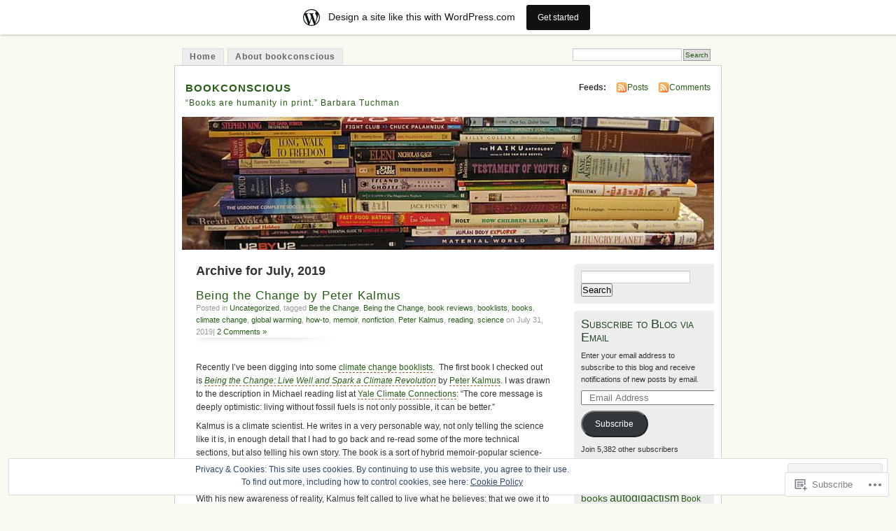

--- FILE ---
content_type: text/html; charset=UTF-8
request_url: https://bookconscious.wordpress.com/2019/07/
body_size: 28969
content:
<!DOCTYPE html PUBLIC "-//W3C//DTD XHTML 1.0 Transitional//EN" "http://www.w3.org/TR/xhtml1/DTD/xhtml1-transitional.dtd">
<html xmlns="http://www.w3.org/1999/xhtml" lang="en">
<head profile="http://gmpg.org/xfn/11">
<meta http-equiv="Content-Type" content="text/html; charset=UTF-8" />
<title>July | 2019 | bookconscious</title>
<link rel="pingback" href="https://bookconscious.wordpress.com/xmlrpc.php" />
<meta name='robots' content='max-image-preview:large' />
<link rel='dns-prefetch' href='//s0.wp.com' />
<link rel='dns-prefetch' href='//af.pubmine.com' />
<link rel="alternate" type="application/rss+xml" title="bookconscious &raquo; Feed" href="https://bookconscious.wordpress.com/feed/" />
<link rel="alternate" type="application/rss+xml" title="bookconscious &raquo; Comments Feed" href="https://bookconscious.wordpress.com/comments/feed/" />
	<script type="text/javascript">
		/* <![CDATA[ */
		function addLoadEvent(func) {
			var oldonload = window.onload;
			if (typeof window.onload != 'function') {
				window.onload = func;
			} else {
				window.onload = function () {
					oldonload();
					func();
				}
			}
		}
		/* ]]> */
	</script>
	<link crossorigin='anonymous' rel='stylesheet' id='all-css-0-1' href='/_static/??-eJxljk0OwiAQhS8kjo0G48J4FmhHHAsD6Qwhvb10Y2rcvr/vQStmzKzICqmaEmsgFmg0BVQBrN3NM6GJroFiKtEpCoiuEY+jyAF2Az7m8J1IbplRiYPxboEe/VX+yjs68ZOYdAV9Yeq0Uj0k2pj9y1Z8pPtwtYO9nG72/P4AqW5I+Q==&cssminify=yes' type='text/css' media='all' />
<style id='wp-emoji-styles-inline-css'>

	img.wp-smiley, img.emoji {
		display: inline !important;
		border: none !important;
		box-shadow: none !important;
		height: 1em !important;
		width: 1em !important;
		margin: 0 0.07em !important;
		vertical-align: -0.1em !important;
		background: none !important;
		padding: 0 !important;
	}
/*# sourceURL=wp-emoji-styles-inline-css */
</style>
<link crossorigin='anonymous' rel='stylesheet' id='all-css-2-1' href='/wp-content/plugins/gutenberg-core/v22.4.0/build/styles/block-library/style.min.css?m=1768935615i&cssminify=yes' type='text/css' media='all' />
<style id='wp-block-library-inline-css'>
.has-text-align-justify {
	text-align:justify;
}
.has-text-align-justify{text-align:justify;}

/*# sourceURL=wp-block-library-inline-css */
</style><style id='global-styles-inline-css'>
:root{--wp--preset--aspect-ratio--square: 1;--wp--preset--aspect-ratio--4-3: 4/3;--wp--preset--aspect-ratio--3-4: 3/4;--wp--preset--aspect-ratio--3-2: 3/2;--wp--preset--aspect-ratio--2-3: 2/3;--wp--preset--aspect-ratio--16-9: 16/9;--wp--preset--aspect-ratio--9-16: 9/16;--wp--preset--color--black: #000000;--wp--preset--color--cyan-bluish-gray: #abb8c3;--wp--preset--color--white: #ffffff;--wp--preset--color--pale-pink: #f78da7;--wp--preset--color--vivid-red: #cf2e2e;--wp--preset--color--luminous-vivid-orange: #ff6900;--wp--preset--color--luminous-vivid-amber: #fcb900;--wp--preset--color--light-green-cyan: #7bdcb5;--wp--preset--color--vivid-green-cyan: #00d084;--wp--preset--color--pale-cyan-blue: #8ed1fc;--wp--preset--color--vivid-cyan-blue: #0693e3;--wp--preset--color--vivid-purple: #9b51e0;--wp--preset--gradient--vivid-cyan-blue-to-vivid-purple: linear-gradient(135deg,rgb(6,147,227) 0%,rgb(155,81,224) 100%);--wp--preset--gradient--light-green-cyan-to-vivid-green-cyan: linear-gradient(135deg,rgb(122,220,180) 0%,rgb(0,208,130) 100%);--wp--preset--gradient--luminous-vivid-amber-to-luminous-vivid-orange: linear-gradient(135deg,rgb(252,185,0) 0%,rgb(255,105,0) 100%);--wp--preset--gradient--luminous-vivid-orange-to-vivid-red: linear-gradient(135deg,rgb(255,105,0) 0%,rgb(207,46,46) 100%);--wp--preset--gradient--very-light-gray-to-cyan-bluish-gray: linear-gradient(135deg,rgb(238,238,238) 0%,rgb(169,184,195) 100%);--wp--preset--gradient--cool-to-warm-spectrum: linear-gradient(135deg,rgb(74,234,220) 0%,rgb(151,120,209) 20%,rgb(207,42,186) 40%,rgb(238,44,130) 60%,rgb(251,105,98) 80%,rgb(254,248,76) 100%);--wp--preset--gradient--blush-light-purple: linear-gradient(135deg,rgb(255,206,236) 0%,rgb(152,150,240) 100%);--wp--preset--gradient--blush-bordeaux: linear-gradient(135deg,rgb(254,205,165) 0%,rgb(254,45,45) 50%,rgb(107,0,62) 100%);--wp--preset--gradient--luminous-dusk: linear-gradient(135deg,rgb(255,203,112) 0%,rgb(199,81,192) 50%,rgb(65,88,208) 100%);--wp--preset--gradient--pale-ocean: linear-gradient(135deg,rgb(255,245,203) 0%,rgb(182,227,212) 50%,rgb(51,167,181) 100%);--wp--preset--gradient--electric-grass: linear-gradient(135deg,rgb(202,248,128) 0%,rgb(113,206,126) 100%);--wp--preset--gradient--midnight: linear-gradient(135deg,rgb(2,3,129) 0%,rgb(40,116,252) 100%);--wp--preset--font-size--small: 13px;--wp--preset--font-size--medium: 20px;--wp--preset--font-size--large: 36px;--wp--preset--font-size--x-large: 42px;--wp--preset--font-family--albert-sans: 'Albert Sans', sans-serif;--wp--preset--font-family--alegreya: Alegreya, serif;--wp--preset--font-family--arvo: Arvo, serif;--wp--preset--font-family--bodoni-moda: 'Bodoni Moda', serif;--wp--preset--font-family--bricolage-grotesque: 'Bricolage Grotesque', sans-serif;--wp--preset--font-family--cabin: Cabin, sans-serif;--wp--preset--font-family--chivo: Chivo, sans-serif;--wp--preset--font-family--commissioner: Commissioner, sans-serif;--wp--preset--font-family--cormorant: Cormorant, serif;--wp--preset--font-family--courier-prime: 'Courier Prime', monospace;--wp--preset--font-family--crimson-pro: 'Crimson Pro', serif;--wp--preset--font-family--dm-mono: 'DM Mono', monospace;--wp--preset--font-family--dm-sans: 'DM Sans', sans-serif;--wp--preset--font-family--dm-serif-display: 'DM Serif Display', serif;--wp--preset--font-family--domine: Domine, serif;--wp--preset--font-family--eb-garamond: 'EB Garamond', serif;--wp--preset--font-family--epilogue: Epilogue, sans-serif;--wp--preset--font-family--fahkwang: Fahkwang, sans-serif;--wp--preset--font-family--figtree: Figtree, sans-serif;--wp--preset--font-family--fira-sans: 'Fira Sans', sans-serif;--wp--preset--font-family--fjalla-one: 'Fjalla One', sans-serif;--wp--preset--font-family--fraunces: Fraunces, serif;--wp--preset--font-family--gabarito: Gabarito, system-ui;--wp--preset--font-family--ibm-plex-mono: 'IBM Plex Mono', monospace;--wp--preset--font-family--ibm-plex-sans: 'IBM Plex Sans', sans-serif;--wp--preset--font-family--ibarra-real-nova: 'Ibarra Real Nova', serif;--wp--preset--font-family--instrument-serif: 'Instrument Serif', serif;--wp--preset--font-family--inter: Inter, sans-serif;--wp--preset--font-family--josefin-sans: 'Josefin Sans', sans-serif;--wp--preset--font-family--jost: Jost, sans-serif;--wp--preset--font-family--libre-baskerville: 'Libre Baskerville', serif;--wp--preset--font-family--libre-franklin: 'Libre Franklin', sans-serif;--wp--preset--font-family--literata: Literata, serif;--wp--preset--font-family--lora: Lora, serif;--wp--preset--font-family--merriweather: Merriweather, serif;--wp--preset--font-family--montserrat: Montserrat, sans-serif;--wp--preset--font-family--newsreader: Newsreader, serif;--wp--preset--font-family--noto-sans-mono: 'Noto Sans Mono', sans-serif;--wp--preset--font-family--nunito: Nunito, sans-serif;--wp--preset--font-family--open-sans: 'Open Sans', sans-serif;--wp--preset--font-family--overpass: Overpass, sans-serif;--wp--preset--font-family--pt-serif: 'PT Serif', serif;--wp--preset--font-family--petrona: Petrona, serif;--wp--preset--font-family--piazzolla: Piazzolla, serif;--wp--preset--font-family--playfair-display: 'Playfair Display', serif;--wp--preset--font-family--plus-jakarta-sans: 'Plus Jakarta Sans', sans-serif;--wp--preset--font-family--poppins: Poppins, sans-serif;--wp--preset--font-family--raleway: Raleway, sans-serif;--wp--preset--font-family--roboto: Roboto, sans-serif;--wp--preset--font-family--roboto-slab: 'Roboto Slab', serif;--wp--preset--font-family--rubik: Rubik, sans-serif;--wp--preset--font-family--rufina: Rufina, serif;--wp--preset--font-family--sora: Sora, sans-serif;--wp--preset--font-family--source-sans-3: 'Source Sans 3', sans-serif;--wp--preset--font-family--source-serif-4: 'Source Serif 4', serif;--wp--preset--font-family--space-mono: 'Space Mono', monospace;--wp--preset--font-family--syne: Syne, sans-serif;--wp--preset--font-family--texturina: Texturina, serif;--wp--preset--font-family--urbanist: Urbanist, sans-serif;--wp--preset--font-family--work-sans: 'Work Sans', sans-serif;--wp--preset--spacing--20: 0.44rem;--wp--preset--spacing--30: 0.67rem;--wp--preset--spacing--40: 1rem;--wp--preset--spacing--50: 1.5rem;--wp--preset--spacing--60: 2.25rem;--wp--preset--spacing--70: 3.38rem;--wp--preset--spacing--80: 5.06rem;--wp--preset--shadow--natural: 6px 6px 9px rgba(0, 0, 0, 0.2);--wp--preset--shadow--deep: 12px 12px 50px rgba(0, 0, 0, 0.4);--wp--preset--shadow--sharp: 6px 6px 0px rgba(0, 0, 0, 0.2);--wp--preset--shadow--outlined: 6px 6px 0px -3px rgb(255, 255, 255), 6px 6px rgb(0, 0, 0);--wp--preset--shadow--crisp: 6px 6px 0px rgb(0, 0, 0);}:where(body) { margin: 0; }:where(.is-layout-flex){gap: 0.5em;}:where(.is-layout-grid){gap: 0.5em;}body .is-layout-flex{display: flex;}.is-layout-flex{flex-wrap: wrap;align-items: center;}.is-layout-flex > :is(*, div){margin: 0;}body .is-layout-grid{display: grid;}.is-layout-grid > :is(*, div){margin: 0;}body{padding-top: 0px;padding-right: 0px;padding-bottom: 0px;padding-left: 0px;}a:where(:not(.wp-element-button)){text-decoration: underline;}:root :where(.wp-element-button, .wp-block-button__link){background-color: #32373c;border-width: 0;color: #fff;font-family: inherit;font-size: inherit;font-style: inherit;font-weight: inherit;letter-spacing: inherit;line-height: inherit;padding-top: calc(0.667em + 2px);padding-right: calc(1.333em + 2px);padding-bottom: calc(0.667em + 2px);padding-left: calc(1.333em + 2px);text-decoration: none;text-transform: inherit;}.has-black-color{color: var(--wp--preset--color--black) !important;}.has-cyan-bluish-gray-color{color: var(--wp--preset--color--cyan-bluish-gray) !important;}.has-white-color{color: var(--wp--preset--color--white) !important;}.has-pale-pink-color{color: var(--wp--preset--color--pale-pink) !important;}.has-vivid-red-color{color: var(--wp--preset--color--vivid-red) !important;}.has-luminous-vivid-orange-color{color: var(--wp--preset--color--luminous-vivid-orange) !important;}.has-luminous-vivid-amber-color{color: var(--wp--preset--color--luminous-vivid-amber) !important;}.has-light-green-cyan-color{color: var(--wp--preset--color--light-green-cyan) !important;}.has-vivid-green-cyan-color{color: var(--wp--preset--color--vivid-green-cyan) !important;}.has-pale-cyan-blue-color{color: var(--wp--preset--color--pale-cyan-blue) !important;}.has-vivid-cyan-blue-color{color: var(--wp--preset--color--vivid-cyan-blue) !important;}.has-vivid-purple-color{color: var(--wp--preset--color--vivid-purple) !important;}.has-black-background-color{background-color: var(--wp--preset--color--black) !important;}.has-cyan-bluish-gray-background-color{background-color: var(--wp--preset--color--cyan-bluish-gray) !important;}.has-white-background-color{background-color: var(--wp--preset--color--white) !important;}.has-pale-pink-background-color{background-color: var(--wp--preset--color--pale-pink) !important;}.has-vivid-red-background-color{background-color: var(--wp--preset--color--vivid-red) !important;}.has-luminous-vivid-orange-background-color{background-color: var(--wp--preset--color--luminous-vivid-orange) !important;}.has-luminous-vivid-amber-background-color{background-color: var(--wp--preset--color--luminous-vivid-amber) !important;}.has-light-green-cyan-background-color{background-color: var(--wp--preset--color--light-green-cyan) !important;}.has-vivid-green-cyan-background-color{background-color: var(--wp--preset--color--vivid-green-cyan) !important;}.has-pale-cyan-blue-background-color{background-color: var(--wp--preset--color--pale-cyan-blue) !important;}.has-vivid-cyan-blue-background-color{background-color: var(--wp--preset--color--vivid-cyan-blue) !important;}.has-vivid-purple-background-color{background-color: var(--wp--preset--color--vivid-purple) !important;}.has-black-border-color{border-color: var(--wp--preset--color--black) !important;}.has-cyan-bluish-gray-border-color{border-color: var(--wp--preset--color--cyan-bluish-gray) !important;}.has-white-border-color{border-color: var(--wp--preset--color--white) !important;}.has-pale-pink-border-color{border-color: var(--wp--preset--color--pale-pink) !important;}.has-vivid-red-border-color{border-color: var(--wp--preset--color--vivid-red) !important;}.has-luminous-vivid-orange-border-color{border-color: var(--wp--preset--color--luminous-vivid-orange) !important;}.has-luminous-vivid-amber-border-color{border-color: var(--wp--preset--color--luminous-vivid-amber) !important;}.has-light-green-cyan-border-color{border-color: var(--wp--preset--color--light-green-cyan) !important;}.has-vivid-green-cyan-border-color{border-color: var(--wp--preset--color--vivid-green-cyan) !important;}.has-pale-cyan-blue-border-color{border-color: var(--wp--preset--color--pale-cyan-blue) !important;}.has-vivid-cyan-blue-border-color{border-color: var(--wp--preset--color--vivid-cyan-blue) !important;}.has-vivid-purple-border-color{border-color: var(--wp--preset--color--vivid-purple) !important;}.has-vivid-cyan-blue-to-vivid-purple-gradient-background{background: var(--wp--preset--gradient--vivid-cyan-blue-to-vivid-purple) !important;}.has-light-green-cyan-to-vivid-green-cyan-gradient-background{background: var(--wp--preset--gradient--light-green-cyan-to-vivid-green-cyan) !important;}.has-luminous-vivid-amber-to-luminous-vivid-orange-gradient-background{background: var(--wp--preset--gradient--luminous-vivid-amber-to-luminous-vivid-orange) !important;}.has-luminous-vivid-orange-to-vivid-red-gradient-background{background: var(--wp--preset--gradient--luminous-vivid-orange-to-vivid-red) !important;}.has-very-light-gray-to-cyan-bluish-gray-gradient-background{background: var(--wp--preset--gradient--very-light-gray-to-cyan-bluish-gray) !important;}.has-cool-to-warm-spectrum-gradient-background{background: var(--wp--preset--gradient--cool-to-warm-spectrum) !important;}.has-blush-light-purple-gradient-background{background: var(--wp--preset--gradient--blush-light-purple) !important;}.has-blush-bordeaux-gradient-background{background: var(--wp--preset--gradient--blush-bordeaux) !important;}.has-luminous-dusk-gradient-background{background: var(--wp--preset--gradient--luminous-dusk) !important;}.has-pale-ocean-gradient-background{background: var(--wp--preset--gradient--pale-ocean) !important;}.has-electric-grass-gradient-background{background: var(--wp--preset--gradient--electric-grass) !important;}.has-midnight-gradient-background{background: var(--wp--preset--gradient--midnight) !important;}.has-small-font-size{font-size: var(--wp--preset--font-size--small) !important;}.has-medium-font-size{font-size: var(--wp--preset--font-size--medium) !important;}.has-large-font-size{font-size: var(--wp--preset--font-size--large) !important;}.has-x-large-font-size{font-size: var(--wp--preset--font-size--x-large) !important;}.has-albert-sans-font-family{font-family: var(--wp--preset--font-family--albert-sans) !important;}.has-alegreya-font-family{font-family: var(--wp--preset--font-family--alegreya) !important;}.has-arvo-font-family{font-family: var(--wp--preset--font-family--arvo) !important;}.has-bodoni-moda-font-family{font-family: var(--wp--preset--font-family--bodoni-moda) !important;}.has-bricolage-grotesque-font-family{font-family: var(--wp--preset--font-family--bricolage-grotesque) !important;}.has-cabin-font-family{font-family: var(--wp--preset--font-family--cabin) !important;}.has-chivo-font-family{font-family: var(--wp--preset--font-family--chivo) !important;}.has-commissioner-font-family{font-family: var(--wp--preset--font-family--commissioner) !important;}.has-cormorant-font-family{font-family: var(--wp--preset--font-family--cormorant) !important;}.has-courier-prime-font-family{font-family: var(--wp--preset--font-family--courier-prime) !important;}.has-crimson-pro-font-family{font-family: var(--wp--preset--font-family--crimson-pro) !important;}.has-dm-mono-font-family{font-family: var(--wp--preset--font-family--dm-mono) !important;}.has-dm-sans-font-family{font-family: var(--wp--preset--font-family--dm-sans) !important;}.has-dm-serif-display-font-family{font-family: var(--wp--preset--font-family--dm-serif-display) !important;}.has-domine-font-family{font-family: var(--wp--preset--font-family--domine) !important;}.has-eb-garamond-font-family{font-family: var(--wp--preset--font-family--eb-garamond) !important;}.has-epilogue-font-family{font-family: var(--wp--preset--font-family--epilogue) !important;}.has-fahkwang-font-family{font-family: var(--wp--preset--font-family--fahkwang) !important;}.has-figtree-font-family{font-family: var(--wp--preset--font-family--figtree) !important;}.has-fira-sans-font-family{font-family: var(--wp--preset--font-family--fira-sans) !important;}.has-fjalla-one-font-family{font-family: var(--wp--preset--font-family--fjalla-one) !important;}.has-fraunces-font-family{font-family: var(--wp--preset--font-family--fraunces) !important;}.has-gabarito-font-family{font-family: var(--wp--preset--font-family--gabarito) !important;}.has-ibm-plex-mono-font-family{font-family: var(--wp--preset--font-family--ibm-plex-mono) !important;}.has-ibm-plex-sans-font-family{font-family: var(--wp--preset--font-family--ibm-plex-sans) !important;}.has-ibarra-real-nova-font-family{font-family: var(--wp--preset--font-family--ibarra-real-nova) !important;}.has-instrument-serif-font-family{font-family: var(--wp--preset--font-family--instrument-serif) !important;}.has-inter-font-family{font-family: var(--wp--preset--font-family--inter) !important;}.has-josefin-sans-font-family{font-family: var(--wp--preset--font-family--josefin-sans) !important;}.has-jost-font-family{font-family: var(--wp--preset--font-family--jost) !important;}.has-libre-baskerville-font-family{font-family: var(--wp--preset--font-family--libre-baskerville) !important;}.has-libre-franklin-font-family{font-family: var(--wp--preset--font-family--libre-franklin) !important;}.has-literata-font-family{font-family: var(--wp--preset--font-family--literata) !important;}.has-lora-font-family{font-family: var(--wp--preset--font-family--lora) !important;}.has-merriweather-font-family{font-family: var(--wp--preset--font-family--merriweather) !important;}.has-montserrat-font-family{font-family: var(--wp--preset--font-family--montserrat) !important;}.has-newsreader-font-family{font-family: var(--wp--preset--font-family--newsreader) !important;}.has-noto-sans-mono-font-family{font-family: var(--wp--preset--font-family--noto-sans-mono) !important;}.has-nunito-font-family{font-family: var(--wp--preset--font-family--nunito) !important;}.has-open-sans-font-family{font-family: var(--wp--preset--font-family--open-sans) !important;}.has-overpass-font-family{font-family: var(--wp--preset--font-family--overpass) !important;}.has-pt-serif-font-family{font-family: var(--wp--preset--font-family--pt-serif) !important;}.has-petrona-font-family{font-family: var(--wp--preset--font-family--petrona) !important;}.has-piazzolla-font-family{font-family: var(--wp--preset--font-family--piazzolla) !important;}.has-playfair-display-font-family{font-family: var(--wp--preset--font-family--playfair-display) !important;}.has-plus-jakarta-sans-font-family{font-family: var(--wp--preset--font-family--plus-jakarta-sans) !important;}.has-poppins-font-family{font-family: var(--wp--preset--font-family--poppins) !important;}.has-raleway-font-family{font-family: var(--wp--preset--font-family--raleway) !important;}.has-roboto-font-family{font-family: var(--wp--preset--font-family--roboto) !important;}.has-roboto-slab-font-family{font-family: var(--wp--preset--font-family--roboto-slab) !important;}.has-rubik-font-family{font-family: var(--wp--preset--font-family--rubik) !important;}.has-rufina-font-family{font-family: var(--wp--preset--font-family--rufina) !important;}.has-sora-font-family{font-family: var(--wp--preset--font-family--sora) !important;}.has-source-sans-3-font-family{font-family: var(--wp--preset--font-family--source-sans-3) !important;}.has-source-serif-4-font-family{font-family: var(--wp--preset--font-family--source-serif-4) !important;}.has-space-mono-font-family{font-family: var(--wp--preset--font-family--space-mono) !important;}.has-syne-font-family{font-family: var(--wp--preset--font-family--syne) !important;}.has-texturina-font-family{font-family: var(--wp--preset--font-family--texturina) !important;}.has-urbanist-font-family{font-family: var(--wp--preset--font-family--urbanist) !important;}.has-work-sans-font-family{font-family: var(--wp--preset--font-family--work-sans) !important;}
/*# sourceURL=global-styles-inline-css */
</style>

<style id='classic-theme-styles-inline-css'>
.wp-block-button__link{background-color:#32373c;border-radius:9999px;box-shadow:none;color:#fff;font-size:1.125em;padding:calc(.667em + 2px) calc(1.333em + 2px);text-decoration:none}.wp-block-file__button{background:#32373c;color:#fff}.wp-block-accordion-heading{margin:0}.wp-block-accordion-heading__toggle{background-color:inherit!important;color:inherit!important}.wp-block-accordion-heading__toggle:not(:focus-visible){outline:none}.wp-block-accordion-heading__toggle:focus,.wp-block-accordion-heading__toggle:hover{background-color:inherit!important;border:none;box-shadow:none;color:inherit;padding:var(--wp--preset--spacing--20,1em) 0;text-decoration:none}.wp-block-accordion-heading__toggle:focus-visible{outline:auto;outline-offset:0}
/*# sourceURL=/wp-content/plugins/gutenberg-core/v22.4.0/build/styles/block-library/classic.min.css */
</style>
<link crossorigin='anonymous' rel='stylesheet' id='all-css-4-1' href='/_static/??-eJyFj90KwjAMhV/ILNQNnRfis+wnzmrTlqZz+PZmCDoR5k3IOZwvnOAUoQs+k88Y3ThYL9iF1oXuJrgtTF0YEMvRESS6FxX2VvI7AZIfjopOZIOLQzzC51Yi9Tk2eU4w9bYhR6yxNWyKykDbxkQioJPtyJAvCsoP97Ixji2ynRuFcMO/zRLpD4OuA2pqIdeggQLo5022wX8JOLvGphk98dHsK7M7lGVZX5+GWoKz&cssminify=yes' type='text/css' media='all' />
<link crossorigin='anonymous' rel='stylesheet' id='print-css-5-1' href='/wp-content/mu-plugins/global-print/global-print.css?m=1465851035i&cssminify=yes' type='text/css' media='print' />
<style id='jetpack-global-styles-frontend-style-inline-css'>
:root { --font-headings: unset; --font-base: unset; --font-headings-default: -apple-system,BlinkMacSystemFont,"Segoe UI",Roboto,Oxygen-Sans,Ubuntu,Cantarell,"Helvetica Neue",sans-serif; --font-base-default: -apple-system,BlinkMacSystemFont,"Segoe UI",Roboto,Oxygen-Sans,Ubuntu,Cantarell,"Helvetica Neue",sans-serif;}
/*# sourceURL=jetpack-global-styles-frontend-style-inline-css */
</style>
<link crossorigin='anonymous' rel='stylesheet' id='all-css-8-1' href='/wp-content/themes/h4/global.css?m=1420737423i&cssminify=yes' type='text/css' media='all' />
<script type="text/javascript" id="wpcom-actionbar-placeholder-js-extra">
/* <![CDATA[ */
var actionbardata = {"siteID":"1485187","postID":"0","siteURL":"https://bookconscious.wordpress.com","xhrURL":"https://bookconscious.wordpress.com/wp-admin/admin-ajax.php","nonce":"199f90c4eb","isLoggedIn":"","statusMessage":"","subsEmailDefault":"instantly","proxyScriptUrl":"https://s0.wp.com/wp-content/js/wpcom-proxy-request.js?m=1513050504i&amp;ver=20211021","i18n":{"followedText":"New posts from this site will now appear in your \u003Ca href=\"https://wordpress.com/reader\"\u003EReader\u003C/a\u003E","foldBar":"Collapse this bar","unfoldBar":"Expand this bar","shortLinkCopied":"Shortlink copied to clipboard."}};
//# sourceURL=wpcom-actionbar-placeholder-js-extra
/* ]]> */
</script>
<script type="text/javascript" id="jetpack-mu-wpcom-settings-js-before">
/* <![CDATA[ */
var JETPACK_MU_WPCOM_SETTINGS = {"assetsUrl":"https://s0.wp.com/wp-content/mu-plugins/jetpack-mu-wpcom-plugin/sun/jetpack_vendor/automattic/jetpack-mu-wpcom/src/build/"};
//# sourceURL=jetpack-mu-wpcom-settings-js-before
/* ]]> */
</script>
<script crossorigin='anonymous' type='text/javascript'  src='/_static/??/wp-content/js/rlt-proxy.js,/wp-content/blog-plugins/wordads-classes/js/cmp/v2/cmp-non-gdpr.js?m=1720530689j'></script>
<script type="text/javascript" id="rlt-proxy-js-after">
/* <![CDATA[ */
	rltInitialize( {"token":null,"iframeOrigins":["https:\/\/widgets.wp.com"]} );
//# sourceURL=rlt-proxy-js-after
/* ]]> */
</script>
<link rel="EditURI" type="application/rsd+xml" title="RSD" href="https://bookconscious.wordpress.com/xmlrpc.php?rsd" />
<meta name="generator" content="WordPress.com" />

<!-- Jetpack Open Graph Tags -->
<meta property="og:type" content="website" />
<meta property="og:title" content="July 2019 &#8211; bookconscious" />
<meta property="og:site_name" content="bookconscious" />
<meta property="og:image" content="https://secure.gravatar.com/blavatar/7a139d23c9d7629ac8710aedc6ed1ba1f8e8512039541be66daf5f39db00cc93?s=200&#038;ts=1769125875" />
<meta property="og:image:width" content="200" />
<meta property="og:image:height" content="200" />
<meta property="og:image:alt" content="" />
<meta property="og:locale" content="en_US" />
<meta property="fb:app_id" content="249643311490" />
<meta name="twitter:creator" content="@bookconscious" />

<!-- End Jetpack Open Graph Tags -->
<link rel="shortcut icon" type="image/x-icon" href="https://secure.gravatar.com/blavatar/7a139d23c9d7629ac8710aedc6ed1ba1f8e8512039541be66daf5f39db00cc93?s=32" sizes="16x16" />
<link rel="icon" type="image/x-icon" href="https://secure.gravatar.com/blavatar/7a139d23c9d7629ac8710aedc6ed1ba1f8e8512039541be66daf5f39db00cc93?s=32" sizes="16x16" />
<link rel="apple-touch-icon" href="https://secure.gravatar.com/blavatar/7a139d23c9d7629ac8710aedc6ed1ba1f8e8512039541be66daf5f39db00cc93?s=114" />
<link rel='openid.server' href='https://bookconscious.wordpress.com/?openidserver=1' />
<link rel='openid.delegate' href='https://bookconscious.wordpress.com/' />
<link rel="search" type="application/opensearchdescription+xml" href="https://bookconscious.wordpress.com/osd.xml" title="bookconscious" />
<link rel="search" type="application/opensearchdescription+xml" href="https://s1.wp.com/opensearch.xml" title="WordPress.com" />
		<style id="wpcom-hotfix-masterbar-style">
			@media screen and (min-width: 783px) {
				#wpadminbar .quicklinks li#wp-admin-bar-my-account.with-avatar > a img {
					margin-top: 5px;
				}
			}
		</style>
		<meta name="description" content="5 posts published by Deb Baker during July 2019" />
<style type="text/css">
			#header h1 a,
		#header h2 {
			color: #265E15 !important;
		}
				#headerimage {
			background: url('https://bookconscious.wordpress.com/wp-content/uploads/2007/08/cropped-img_1792.jpg') no-repeat;
			height: 200px;
		}
	</style>
<script type="text/javascript">
/* <![CDATA[ */
var wa_client = {}; wa_client.cmd = []; wa_client.config = { 'blog_id': 1485187, 'blog_language': 'en', 'is_wordads': false, 'hosting_type': 0, 'afp_account_id': null, 'afp_host_id': 5038568878849053, 'theme': 'pub/mistylook', '_': { 'title': 'Advertisement', 'privacy_settings': 'Privacy Settings' }, 'formats': [ 'belowpost', 'bottom_sticky', 'sidebar_sticky_right', 'sidebar', 'gutenberg_rectangle', 'gutenberg_leaderboard', 'gutenberg_mobile_leaderboard', 'gutenberg_skyscraper' ] };
/* ]]> */
</script>
		<script type="text/javascript">

			window.doNotSellCallback = function() {

				var linkElements = [
					'a[href="https://wordpress.com/?ref=footer_blog"]',
					'a[href="https://wordpress.com/?ref=footer_website"]',
					'a[href="https://wordpress.com/?ref=vertical_footer"]',
					'a[href^="https://wordpress.com/?ref=footer_segment_"]',
				].join(',');

				var dnsLink = document.createElement( 'a' );
				dnsLink.href = 'https://wordpress.com/advertising-program-optout/';
				dnsLink.classList.add( 'do-not-sell-link' );
				dnsLink.rel = 'nofollow';
				dnsLink.style.marginLeft = '0.5em';
				dnsLink.textContent = 'Do Not Sell or Share My Personal Information';

				var creditLinks = document.querySelectorAll( linkElements );

				if ( 0 === creditLinks.length ) {
					return false;
				}

				Array.prototype.forEach.call( creditLinks, function( el ) {
					el.insertAdjacentElement( 'afterend', dnsLink );
				});

				return true;
			};

		</script>
		<script type="text/javascript">
	window.google_analytics_uacct = "UA-52447-2";
</script>

<script type="text/javascript">
	var _gaq = _gaq || [];
	_gaq.push(['_setAccount', 'UA-52447-2']);
	_gaq.push(['_gat._anonymizeIp']);
	_gaq.push(['_setDomainName', 'wordpress.com']);
	_gaq.push(['_initData']);
	_gaq.push(['_trackPageview']);

	(function() {
		var ga = document.createElement('script'); ga.type = 'text/javascript'; ga.async = true;
		ga.src = ('https:' == document.location.protocol ? 'https://ssl' : 'http://www') + '.google-analytics.com/ga.js';
		(document.getElementsByTagName('head')[0] || document.getElementsByTagName('body')[0]).appendChild(ga);
	})();
</script>
<link crossorigin='anonymous' rel='stylesheet' id='all-css-0-3' href='/wp-content/mu-plugins/jetpack-plugin/sun/_inc/build/subscriptions/subscriptions.min.css?m=1753981412i&cssminify=yes' type='text/css' media='all' />
</head>
<body id="section-index" class="archive date wp-theme-pubmistylook customizer-styles-applied jetpack-reblog-enabled has-marketing-bar has-marketing-bar-theme-mistylook">


<div id="navigation" class="clearfix">
		<div class="menu">
		<ul>
			<li ><a href="https://bookconscious.wordpress.com/" title="Home">Home</a></li>
			<li class="page_item page-item-2"><a href="https://bookconscious.wordpress.com/about/">About bookconscious</a></li>
									<li class="search"><form method="get" id="searchform" action="https://bookconscious.wordpress.com"><input type="text" class="textbox" value="" name="s" id="s" /><input type="submit" id="searchsubmit" value="Search" /></form></li>
					</ul>
	</div>
</div><!-- end id:navigation -->

<div id="container">

<div id="header">
<h1><a href="https://bookconscious.wordpress.com/" title="bookconscious">bookconscious</a></h1>
<h2>&#8220;Books are humanity in print.&#8221;       Barbara Tuchman</h2>
</div><!-- end id:header -->


	
		<div id="feedarea">
	<dl>
		<dt><strong>Feeds:</strong></dt>

			<dd><a href="https://bookconscious.wordpress.com/feed/">Posts</a></dd>
	
			<dd><a href="https://bookconscious.wordpress.com/comments/feed/">Comments</a></dd>
		</dl>
	</div><!-- end id:feedarea -->
	
	<div id="headerimage">
</div><!-- end id:headerimage -->

<div id="content">
<div id="content-main">
	              <h2 class="pagetitle">Archive for July, 2019</h2>
      		
			<div class="post-7549 post type-post status-publish format-standard hentry category-uncategorized tag-be-the-change tag-being-the-change tag-book-reviews tag-booklists tag-books tag-climate-change tag-global-warming tag-how-to tag-memoir tag-nonfiction tag-peter-kalmus tag-reading tag-science" id="post-7549">
				<div class="posttitle">
					<h2><a href="https://bookconscious.wordpress.com/2019/07/31/being-the-change-by-peter-kalmus/" rel="bookmark">Being the Change by Peter&nbsp;Kalmus</a></h2>
					<p class="post-info">
					Posted in <a href="https://bookconscious.wordpress.com/category/uncategorized/" rel="category tag">Uncategorized</a>, tagged <a href="https://bookconscious.wordpress.com/tag/be-the-change/" rel="tag">Be the Change</a>, <a href="https://bookconscious.wordpress.com/tag/being-the-change/" rel="tag">Being the Change</a>, <a href="https://bookconscious.wordpress.com/tag/book-reviews/" rel="tag">book reviews</a>, <a href="https://bookconscious.wordpress.com/tag/booklists/" rel="tag">booklists</a>, <a href="https://bookconscious.wordpress.com/tag/books/" rel="tag">books</a>, <a href="https://bookconscious.wordpress.com/tag/climate-change/" rel="tag">climate change</a>, <a href="https://bookconscious.wordpress.com/tag/global-warming/" rel="tag">global warming</a>, <a href="https://bookconscious.wordpress.com/tag/how-to/" rel="tag">how-to</a>, <a href="https://bookconscious.wordpress.com/tag/memoir/" rel="tag">memoir</a>, <a href="https://bookconscious.wordpress.com/tag/nonfiction/" rel="tag">nonfiction</a>, <a href="https://bookconscious.wordpress.com/tag/peter-kalmus/" rel="tag">Peter Kalmus</a>, <a href="https://bookconscious.wordpress.com/tag/reading/" rel="tag">reading</a>, <a href="https://bookconscious.wordpress.com/tag/science/" rel="tag">science</a> on July 31, 2019|
													<a href="https://bookconscious.wordpress.com/2019/07/31/being-the-change-by-peter-kalmus/#comments">2 Comments &#187;</a>											</p>
				</div>

				<div class="entry">
					<p>Recently I&#8217;ve been digging into some <a href="https://blogs.plos.org/thestudentblog/2019/07/09/plos-ecr-editorial-summer-reading-list/">climate change</a> <a href="http://nymag.com/strategist/article/uninhabitable-earth-further-reading-books.html">booklists</a>.  The first book I checked out is <em><a href="https://peterkalmus.net/books/">Being the Change: Live Well and Spark a Climate Revolution</a></em> by <a href="https://peterkalmus.net/about/">Peter Kalmus</a>. I was drawn to the description in Michael reading list at <a href="https://www.yaleclimateconnections.org/2019/06/12-books-about-climate-change-solutions-that-belong-on-your-summer-reading-list/">Yale Climate Connections</a>: &#8220;The core message is deeply optimistic: living without fossil fuels is not only possible, it can be better.&#8221;</p>
<p>Kalmus is a climate scientist. He writes in a very personable way, not only telling the science like it is, in enough detail that I had to go back and re-read some of the more technical sections, but also telling his own story. The book is a sort of hybrid memoir-popular science-how-to. Kalmus writes of his own awakening to the reality of global warming, not only because he studied it but also because he began to practice meditation.</p>
<p>With his new awareness of reality, Kalmus felt called to live what he believes<span style="color:var(--color-text);">: that we owe it to all of life on Earth (including future life), to stop extracting, processing, and burning fossil fuels. Even though he has taken actions that will seem like too much for some readers he repeatedly suggests starting with what you can do and going from there. Humanure is probably a bridge too far for some, but he explains honestly that it was for his wife, until eventually, she used his &#8220;leaf toilet&#8221; too. But he goes on to say if you can&#8217;t imagine that, just compost. </span></p>
<p>Kalmus offers lists of more accessible actions people can take and tips on taking them, not because he believes that individual actions will end global warming but because his own story illustrates the way his commitment to making changes grew as he continued to explore our culture&#8217;s addiction to fossil fuels. The book is as philosophical as it is scientific, grounded in Kalmus&#8217;s sense of justice and practical insights into human nature. He reminds readers regularly that his life is more rewarding, happy and fun since he began reducing his use of fossil fuels.</p>
<p>Towards the end of the book he describes bigger cultural and collective steps to take and alludes to his motivations:</p>
<p>&#8220;Our predicament is the result of a vast industrial-commercial system of living, which can be viewed in various ways. It&#8217;s the systemic fossil-fuelization of almost everything. It&#8217;s the replacement of interpersonal transactions with money and debt. It&#8217;s the redirection of distributed natural cycles with linear, centralized monetized flows of energy and resources . . . . It&#8217;s as if humanity&#8217;s cyclic connections to the land were cut by the scissors of the industrial system. We then plugged ourselves into the matrix, and we must now rely on that system for our survival.</p>
<p>Part of my response is to opt out of this destructive system. Opting out brings me the satisfaction of transitioning from consumer to producer. It can be playful, or delicious; sometimes it can be frightening; ultimately it&#8217;s fulfilling. Opting out is another form of reconnecting; as I lessen my dependence on global corporate systems, I naturally need to <em>opt in </em>to local biospheric systems.&#8221;</p>
<p>He goes on to say that imperfection is fine. He himself does &#8220;remain deeply intertwined within the industrial system . . . . But that&#8217;s OK; this is a path of transition . . . . Cultivate stillness, listen, go where your principles lead you &#8212; and do what brings <em>you </em>satisfaction.&#8221;</p>
<p>I&#8217;m not sure about this. I find it hard to reconcile being motivated by personal satisfaction with the kind of community building and awareness of the interconnectedness of living things that Kalmus espouses. I suspect doing what feels good is not necessarily going to lead everyone onto the path to doing what&#8217;s right, but I absolutely admire Kalmus&#8217;s commitment and conviction and the way he is living according to his values.</p>
<p>This is a very interesting book. It will (and should) alarm you, but it&#8217;s also very thought provoking and I don&#8217;t think anyone can come away from reading it without feeling at least slightly empowered to begin breaking fossil fuel&#8217;s grip on their lives and communities.</p>
					<p><a href="https://bookconscious.wordpress.com/2019/07/31/being-the-change-by-peter-kalmus/" rel="bookmark" title="Permanent Link to Being the Change by Peter&nbsp;Kalmus">Read Full Post &raquo;</a></p>
				</div>
							</div>

		
			<div class="post-7538 post type-post status-publish format-standard hentry category-uncategorized tag-book-club tag-book-reviews tag-books tag-cambridge tag-case-histories tag-crime-fiction tag-detectives tag-fiction tag-jackson-brodie tag-kate-atkinson tag-murder tag-mysteries tag-novels tag-reading" id="post-7538">
				<div class="posttitle">
					<h2><a href="https://bookconscious.wordpress.com/2019/07/30/case-histories-by-kate-atkinson/" rel="bookmark">Case Histories by Kate&nbsp;Atkinson</a></h2>
					<p class="post-info">
					Posted in <a href="https://bookconscious.wordpress.com/category/uncategorized/" rel="category tag">Uncategorized</a>, tagged <a href="https://bookconscious.wordpress.com/tag/book-club/" rel="tag">book club</a>, <a href="https://bookconscious.wordpress.com/tag/book-reviews/" rel="tag">book reviews</a>, <a href="https://bookconscious.wordpress.com/tag/books/" rel="tag">books</a>, <a href="https://bookconscious.wordpress.com/tag/cambridge/" rel="tag">Cambridge</a>, <a href="https://bookconscious.wordpress.com/tag/case-histories/" rel="tag">Case Histories</a>, <a href="https://bookconscious.wordpress.com/tag/crime-fiction/" rel="tag">crime fiction</a>, <a href="https://bookconscious.wordpress.com/tag/detectives/" rel="tag">detectives</a>, <a href="https://bookconscious.wordpress.com/tag/fiction/" rel="tag">fiction</a>, <a href="https://bookconscious.wordpress.com/tag/jackson-brodie/" rel="tag">Jackson Brodie</a>, <a href="https://bookconscious.wordpress.com/tag/kate-atkinson/" rel="tag">Kate Atkinson</a>, <a href="https://bookconscious.wordpress.com/tag/murder/" rel="tag">murder</a>, <a href="https://bookconscious.wordpress.com/tag/mysteries/" rel="tag">mysteries</a>, <a href="https://bookconscious.wordpress.com/tag/novels/" rel="tag">novels</a>, <a href="https://bookconscious.wordpress.com/tag/reading/" rel="tag">reading</a> on July 30, 2019|
													<a href="https://bookconscious.wordpress.com/2019/07/30/case-histories-by-kate-atkinson/#respond">Leave a Comment &#187;</a>											</p>
				</div>

				<div class="entry">
					<p>My book club is reading <em>Case Histories. </em>I really enjoyed Atkinson&#8217;s <em><a href="https://bookconscious.wordpress.com/2013/05/27/life-after-life-by-kate-atkinson/">Life After Life</a></em>, <em><a href="https://bookconscious.wordpress.com/2015/12/20/a-god-in-ruins-by-kate-atkinson/">A God In Ruins</a></em>, and <em><a href="https://bookconscious.wordpress.com/2018/11/24/transcription-by-kate-atkinson/">Transcription</a></em>, so I figured I would like this. I did, although this first in the Jackson Brodie detective series is very different than her other books. I always say I&#8217;m not much of a mystery person, although if you have been with me here at bookconscious for a long time, you know I dip into them from time to time. It&#8217;s not that I don&#8217;t enjoy the detective-at-work part &#8212; usually that is very interesting, to see how someone would puzzle over the facts, inferences, and hunches until they&#8217;ve deduced who committed a crime. But I&#8217;m more of a <a href="https://bookconscious.wordpress.com/2013/10/26/the-comfort-of-mysteries/"><em>Mrs. Pollifax</em> and </a><em><a href="https://bookconscious.wordpress.com/2013/10/26/the-comfort-of-mysteries/">Maisie Dobb</a>s</em> sort of mystery fan. I prefer books like those books, that don&#8217;t have much description of violent murder.</p>
<p>So I almost stopped reading <em>Case Histories</em> after the first 44 pages, which laid out the three main cases in the book, because there was plenty of description of violent murder. However, right after that, Jackson is introduced, and I liked him. I liked many of the characters, and I really appreciated that Atkinson offers some good hearted folks, like Theo, alongside the really awful ones who do others bodily harm. The imperfect people in <em>Case Histories</em> &#8212; like Julia, who although not a psychopath is a bit of a narcissist, or Kim, who appears to be a very kind person but is also dating a gangster &#8212; are memorable and multifaceted characters.</p>
<p>I did find it strange that there would be multiple psychopaths in one city of just under 100,000 people, but maybe there are and I am overly optimistic. One of the things I liked is that the three main cases also point to other, less serious but still creepy and/or illegal activities, and the way Atkinson unravels these threads is interesting. When my &#8220;to read&#8221; pile gets a little shorter I will probably look for the other four Jackson Brodie mysteries. I&#8217;ll just have to remember that I&#8217;m there for the writing and the characters, and skim over the violent bits.</p>
<p>Because Atkinson&#8217;s writing is worth it. Here&#8217;s a passage about one of the characters&#8217; lives after her three year old daughter disappeared: &#8220;Rosemary had slipped out of her own life very easily. She had shown no tenacity for it at all when she discovered that the baby girl she was carrying when Olivia disappeared had a twin, not Victor&#8217;s longed-for son, but a tumorous changeling that grew and swelled inside her unchallenged. By the time anyone realized it signaled a life ending rather than a life beginning, it was too late.&#8221;  Has cancer ever sounded so beautiful? There are equally lovely descriptions of a woman&#8217;s deep loneliness and a man&#8217;s asthma attack &#8212; Atkinson&#8217;s writing makes even the most unpleasant things lovely to read, in the same way that Ali Smith can manage to transform awful current events with her incredible writing in her Seasonal Quartet books.</p>
<p>Mysteries are good for summer, for tense times, really anytime you want an escape. <em>Case Histories</em> is plenty twisty and chilling, but also a really good read.</p>
<p>&nbsp;</p>
<div id="atatags-370373-6972b7f3e66ab">
		<script type="text/javascript">
			__ATA = window.__ATA || {};
			__ATA.cmd = window.__ATA.cmd || [];
			__ATA.cmd.push(function() {
				__ATA.initVideoSlot('atatags-370373-6972b7f3e66ab', {
					sectionId: '370373',
					format: 'inread'
				});
			});
		</script>
	</div>					<p><a href="https://bookconscious.wordpress.com/2019/07/30/case-histories-by-kate-atkinson/" rel="bookmark" title="Permanent Link to Case Histories by Kate&nbsp;Atkinson">Read Full Post &raquo;</a></p>
				</div>
							</div>

		
			<div class="post-7533 post type-post status-publish format-standard hentry category-uncategorized tag-antoine-laurain tag-book-reviews tag-books tag-fiction tag-fiction-in-translation tag-france tag-novels tag-paris tag-reading tag-ufos tag-vacation-reading tag-vintage-1954 tag-wine" id="post-7533">
				<div class="posttitle">
					<h2><a href="https://bookconscious.wordpress.com/2019/07/29/vintage-1954-by-antoine-laurain/" rel="bookmark">Vintage 1954 by Antoine&nbsp;Laurain</a></h2>
					<p class="post-info">
					Posted in <a href="https://bookconscious.wordpress.com/category/uncategorized/" rel="category tag">Uncategorized</a>, tagged <a href="https://bookconscious.wordpress.com/tag/antoine-laurain/" rel="tag">Antoine Laurain</a>, <a href="https://bookconscious.wordpress.com/tag/book-reviews/" rel="tag">book reviews</a>, <a href="https://bookconscious.wordpress.com/tag/books/" rel="tag">books</a>, <a href="https://bookconscious.wordpress.com/tag/fiction/" rel="tag">fiction</a>, <a href="https://bookconscious.wordpress.com/tag/fiction-in-translation/" rel="tag">fiction in translation</a>, <a href="https://bookconscious.wordpress.com/tag/france/" rel="tag">France</a>, <a href="https://bookconscious.wordpress.com/tag/novels/" rel="tag">novels</a>, <a href="https://bookconscious.wordpress.com/tag/paris/" rel="tag">Paris</a>, <a href="https://bookconscious.wordpress.com/tag/reading/" rel="tag">reading</a>, <a href="https://bookconscious.wordpress.com/tag/ufos/" rel="tag">UFOs</a>, <a href="https://bookconscious.wordpress.com/tag/vacation-reading/" rel="tag">vacation reading</a>, <a href="https://bookconscious.wordpress.com/tag/vintage-1954/" rel="tag">Vintage 1954</a>, <a href="https://bookconscious.wordpress.com/tag/wine/" rel="tag">wine</a> on July 29, 2019|
													<a href="https://bookconscious.wordpress.com/2019/07/29/vintage-1954-by-antoine-laurain/#respond">Leave a Comment &#187;</a>											</p>
				</div>

				<div class="entry">
					<p><a href="https://belgraviabooks.com/writer/antoine-laurain" target="_blank" rel="noopener">Antoine Laurain</a>’s newest novel, <a href="https://belgraviabooks.com/product/antoine-laurain-vintage-1954?i=gb"><em>Vintage 1954</em></a>, is a sweet story of time travel, romance, and family. One evening in 2017 at 18 Rue Edgar-Charellier in Paris, Hubert Larnaudie, the last member of the family that built his apartment building in 1868, descends to the cellar to look around at the mess he is considering cleaning up. Among heaps of old magazines and the detritus of generations of Larnaudies, Hubert spots a bottle of 1954 Beaujolais. Then some burglars shut him in his cellar and an American named Bob, newly arrived and booked into an apartment in the building through Airbnb, notices he is trapped and helps him out, enlisting the help of two young tenants, Julien and Magalie.</p>
<p>To express his thanks, Hubert invites them all into his apartment to enjoy the wine. Julien recognizes the bottle which comes from his family’s vineyard &#8211; where his great great grandfather disappeared in 1978. The same man who became known in his village as “Mr. Flying Saucer” after he saw a strange craft over the vineyard in 1954. The wine, it turns out, was impacted by the spacecraft and anyone who drinks it is transported to 1954. Now the four new friends have to figure out how to get back to 2017.</p>
<p>Like Laurain’s earlier books, especially <em><a href="https://bookconscious.wordpress.com/2015/06/13/the-presidents-hat-by-antoine-laurain/" target="_blank" rel="noopener">The President’s Hat</a></em> and <a href="https://bookconscious.wordpress.com/2015/06/03/the-red-notebook-by-antoine-laurain/" target="_blank" rel="noopener"><em>The Red Notebook</em></a>, there is a bit of romance, some family drama, a little mystery, and some famous historical figures sprinkled through the story. It’s a sweet tale, entertaining and quick to read. Perfect for a plane ride or a day at the beach!</p>
					<p><a href="https://bookconscious.wordpress.com/2019/07/29/vintage-1954-by-antoine-laurain/" rel="bookmark" title="Permanent Link to Vintage 1954 by Antoine&nbsp;Laurain">Read Full Post &raquo;</a></p>
				</div>
							</div>

		
			<div class="post-7531 post type-post status-publish format-standard hentry category-uncategorized tag-book-reviews tag-books tag-classics tag-english-novels tag-fiction tag-london tag-maureen-howard tag-mrs-dalloway tag-novels tag-reading tag-twentieth-century-literature tag-virginia-woolf tag-wwi" id="post-7531">
				<div class="posttitle">
					<h2><a href="https://bookconscious.wordpress.com/2019/07/20/mrs-dalloway-by-virginia-woolf/" rel="bookmark">Mrs. Dalloway by Virginia&nbsp;Woolf</a></h2>
					<p class="post-info">
					Posted in <a href="https://bookconscious.wordpress.com/category/uncategorized/" rel="category tag">Uncategorized</a>, tagged <a href="https://bookconscious.wordpress.com/tag/book-reviews/" rel="tag">book reviews</a>, <a href="https://bookconscious.wordpress.com/tag/books/" rel="tag">books</a>, <a href="https://bookconscious.wordpress.com/tag/classics/" rel="tag">classics</a>, <a href="https://bookconscious.wordpress.com/tag/english-novels/" rel="tag">English novels</a>, <a href="https://bookconscious.wordpress.com/tag/fiction/" rel="tag">fiction</a>, <a href="https://bookconscious.wordpress.com/tag/london/" rel="tag">London</a>, <a href="https://bookconscious.wordpress.com/tag/maureen-howard/" rel="tag">Maureen Howard</a>, <a href="https://bookconscious.wordpress.com/tag/mrs-dalloway/" rel="tag">Mrs. Dalloway</a>, <a href="https://bookconscious.wordpress.com/tag/novels/" rel="tag">novels</a>, <a href="https://bookconscious.wordpress.com/tag/reading/" rel="tag">reading</a>, <a href="https://bookconscious.wordpress.com/tag/twentieth-century-literature/" rel="tag">twentieth century literature</a>, <a href="https://bookconscious.wordpress.com/tag/virginia-woolf/" rel="tag">Virginia Woolf</a>, <a href="https://bookconscious.wordpress.com/tag/wwi/" rel="tag">WWI</a> on July 20, 2019|
													<a href="https://bookconscious.wordpress.com/2019/07/20/mrs-dalloway-by-virginia-woolf/#respond">Leave a Comment &#187;</a>											</p>
				</div>

				<div class="entry">
					<p>My bookclub read <em><a href="https://www.theguardian.com/books/2014/sep/01/100-best-novels-mrs-dalloway-virginia-woolf-robert-mccrum" target="_blank" rel="noopener">Mrs. Dalloway</a> </em>this month. I read it, and other work by <a href="https://www.bl.uk/people/virginia-woolf" target="_blank" rel="noopener">Virginia Woolf</a>, in college, but re-reading it was enjoyable. I remembered the book generally, but re-reading it I was struck once again by Woolf&#8217;s creativity and daring. She addressed things that we are still struggling to talk about today &#8212; gender roles in society, mental illness, post traumatic stress, income inequality and its impact on opportunity. And she did it in a beautiful, poetic book with some very memorable characters who are also reflecting on what they&#8217;ve done with their lives, and how they&#8217;ve fared in terms of love and family.</p>
<p>To me, the way that Woolf juxtaposes Clarissa Dalloway&#8217;s inner life with the other characters&#8217;, is brilliant. She compares the constricted life of Clarissa as a society hostess with the limits that restrict Septimus Smith, a shell-shocked WWI veteran whose promising future is strangled by mental illness; Miss Kilman, whose class, intellectual ability and fervor, and appearance place her firmly outside Clarissa&#8217;s and her daughter Elizabeth&#8217;s social orbit; and Peter Walsh, whose passions and probably bad luck seem to have limited his ability to achieve his full potential in life.</p>
<p>The minor characters are also wonderful &#8212; Septimus&#8217;s Italian wife Rezia, Clarissa&#8217;s husband Richard, Hugh Whitbread, Sally Seton, Lady Bruton. While the style of the book doesn&#8217;t call for full character development, I feel Woolf paints exquisite miniatures of each, and we get glimpses of their humanity, their longings, their minds, their limitations in the details she portrays &#8212; Peter with his pocket knife, Clarissa mending her dress, Richard bringing Clarissa flowers, Rezia making a hat, Lady Bruton holding court at lunch before consulting Richard and Hugh about her letter and then, snoring on her couch. Woolf creates these portraits with prose that is somewhat strange and quite lovely, a little like poetry, a little like a dream sequence in a film, such as this passage where Septimus is in a park waiting until it&#8217;s time to go on to Harley Street to see a new doctor:</p>
<p>&#8220;He had only to open his eyes; but a weight was on them; a fear. He strained; he pushed; he looked; he saw Regent&#8217;s Park before him. Long streamers of sunlight fawned at his feet. The trees waved, brandished. We welcome, the world seemed to say; we accept; we create. Beauty, the world seemed to say. And as if to prove it (scientifically) wherever he looked at the houses, at the railings, at the antelopes stretching over the palings, beauty sprang instantly. To watch a leaf quivering in the rush of air was an exquisite joy. Up in the sky swallows swooping, swerving, flinging themselves in and out, round and round, yet always with perfect control as if elastics held them; and the flies rising and falling; and the sun spotting now this leaf, now that, in mockery, dazzling it with soft gold in pure good temper; and now and again some chime (it might be a motor horn) tinkling divinely on the grass stalks &#8212; all of this, calm and reasonable as it was, made out of ordinary things as it was, was the truth now; beauty, that was the truth now. Beauty was everywhere.&#8221;</p>
<p><em>Mrs. Dalloway </em>is a sad book, but that was the point &#8212; to help readers feel. As writer and scholar Maureen Howard wrote in her forward to the 1981 Harcourt paperback edition, &#8220;As readers of <em>Mrs. Dalloway </em>fifty years after its publication, we see that the novel endures. We admire the originality of concept, the brilliance of style, but it is the feelings in the book that remain so very fresh and we wonder that Virginia Woolf had to ask herself &#8216;How can one weigh and shape dialogue till each sentence tears the shingles in the bottom of the reader&#8217;s soul?'&#8221;</p>
<p>&nbsp;</p>
<p>&nbsp;</p>
<p>&nbsp;</p>
					<p><a href="https://bookconscious.wordpress.com/2019/07/20/mrs-dalloway-by-virginia-woolf/" rel="bookmark" title="Permanent Link to Mrs. Dalloway by Virginia&nbsp;Woolf">Read Full Post &raquo;</a></p>
				</div>
							</div>

		
			<div class="post-7524 post type-post status-publish format-standard hentry category-uncategorized tag-braiding-sweetgrass tag-citizen-potawatomi-nation tag-earth tag-ecology tag-environmental-science tag-gratitude tag-indigenous-cultures tag-maples tag-native-americans tag-onandaga-nation tag-plants tag-reciprocity tag-relationship tag-robin-wall-kimmerer tag-sweetgrass tag-the-thanksgiving-address tag-trees" id="post-7524">
				<div class="posttitle">
					<h2><a href="https://bookconscious.wordpress.com/2019/07/14/braiding-sweetgrass-by-robin-wall-kimmerer/" rel="bookmark">Braiding Sweetgrass by Robin Wall&nbsp;Kimmerer</a></h2>
					<p class="post-info">
					Posted in <a href="https://bookconscious.wordpress.com/category/uncategorized/" rel="category tag">Uncategorized</a>, tagged <a href="https://bookconscious.wordpress.com/tag/braiding-sweetgrass/" rel="tag">Braiding Sweetgrass</a>, <a href="https://bookconscious.wordpress.com/tag/citizen-potawatomi-nation/" rel="tag">Citizen Potawatomi Nation</a>, <a href="https://bookconscious.wordpress.com/tag/earth/" rel="tag">earth</a>, <a href="https://bookconscious.wordpress.com/tag/ecology/" rel="tag">ecology</a>, <a href="https://bookconscious.wordpress.com/tag/environmental-science/" rel="tag">environmental science</a>, <a href="https://bookconscious.wordpress.com/tag/gratitude/" rel="tag">gratitude</a>, <a href="https://bookconscious.wordpress.com/tag/indigenous-cultures/" rel="tag">indigenous cultures</a>, <a href="https://bookconscious.wordpress.com/tag/maples/" rel="tag">maples</a>, <a href="https://bookconscious.wordpress.com/tag/native-americans/" rel="tag">Native Americans</a>, <a href="https://bookconscious.wordpress.com/tag/onandaga-nation/" rel="tag">Onandaga Nation</a>, <a href="https://bookconscious.wordpress.com/tag/plants/" rel="tag">plants</a>, <a href="https://bookconscious.wordpress.com/tag/reciprocity/" rel="tag">reciprocity</a>, <a href="https://bookconscious.wordpress.com/tag/relationship/" rel="tag">relationship</a>, <a href="https://bookconscious.wordpress.com/tag/robin-wall-kimmerer/" rel="tag">Robin Wall Kimmerer</a>, <a href="https://bookconscious.wordpress.com/tag/sweetgrass/" rel="tag">sweetgrass</a>, <a href="https://bookconscious.wordpress.com/tag/the-thanksgiving-address/" rel="tag">the Thanksgiving Address</a>, <a href="https://bookconscious.wordpress.com/tag/trees/" rel="tag">trees</a> on July 14, 2019|
													<a href="https://bookconscious.wordpress.com/2019/07/14/braiding-sweetgrass-by-robin-wall-kimmerer/#comments">3 Comments &#187;</a>											</p>
				</div>

				<div class="entry">
					<p>My friends Peg &amp; Nicki recently recommended <a href="https://www.esf.edu/faculty/kimmerer/">Robin Wall Kimmerer</a>&#8216;s book&nbsp;<em>Braiding Sweetgrass: Indigenous Wisdom, Scientific Knowledge, and the Teachings of Plants.</em> Kimmerer is a scientist and member of the <a href="https://www.potawatomi.org/">Citizen Potawatomi Nation</a>. Her book is part memoir, part sharing of indigenous knowledge and beliefs, and part natural (and unnatural, in the case of the poisoning of Onandaga Lake, clear cutting of forests and draining of estuaries) history. It&#8217;s a book that describes ecological degradation as a broken relationship. This makes the work of repairing the damage we&#8217;ve done to the environment clearer, although not necessarily easier: &#8220;Here is where our most challenging and rewarding work lies, in restoring a relationship of respect, responsibility, and reciprocity,&#8221; Kimmerer writes.</p>
<p>This is countercultural, at least from the perspective of the dominant culture in America today. In fact, visiting an Onandaga Nation School near her home in New York, Kimmerer watches the children leading and participating in the Thanksgiving Address, and comments on how this teaching is so different from the way most people relate to the earth as a collection of resources to be exploited. This passage gives you a sense of her wonderful writing and the main point of <em>Braiding Sweetgrass:</em></p>
<p>&#8220;You can&#8217;t listen to the Thanksgiving Address without feeling wealthy. And, while expressing gratitude seems innocent enough, it is a revolutionary idea. In a consumer society, contentment is a radical proposition. Recognizing abundance rather than scarcity undermines an economy that thrives by creating unmet desires. Gratitude cultivates an ethic of fullness, but the economy needs emptiness. The Thanksgiving Address reminds you that you already have everything you need. Gratitude doesn&#8217;t send you out shopping to find satisfaction; it comes as a gift rather than a commodity, subverting the foundation of the whole economy. That&#8217;s good medicine for land and people alike.&#8221;</p>
<p>The <a href="https://americanindian.si.edu/environment/pdf/01_02_Thanksgiving_Address.pdf">Thanksgiving Address</a> is very different from the Pledge of Allegiance Kimmerer (and most of us) grew up saying in school, which purports that the flag stands for &#8220;one Nation under God, indivisible, with liberty and justice for all&#8221; &#8212; a notion that is clearly not the case if you spend any time examining the way race and socioeconomic status, as well as gender, cultural background and religion if it&#8217;s not Christian, determine who has access to liberty and justice in contemporary America. The Thanksgiving Address &#8220;reminds the whole community that leadership is rooted not in power and authority, but in service and wisdom.&#8221; It&#8217;s &#8220;a pledge of interdependence,&#8221; Kimmerer notes. Imagine.</p>
<p>Whether she is writing about restoring the pond behind her home, healing the legacy of government schools where Native American children were stripped of their culture, learning alongside a graduate student that harvesting Sweetgrass makes it grow more plentifully, making Maple syrup, rescuing salamanders from a roadway, or raising her daughters, Kimmerer infuses her prose with appreciation and gratitude for the natural world, and a sense that &#8220;We are bound in a covenant of reciprocity, a pact of mutual responsibility to sustain those who sustain us.&#8221;</p>
<p>Which is what justice for all is really about, and what most if not all faith traditions teach &#8212; that we are here to care for one another. Kimmerer extends that to what she refers to as non-human people, including plants. It seems to me that this thinking helps make a way forward with regards to environmental and every other kind of justice clear (and again, I don&#8217;t mean easy). Gratitude and mutual responsibility towards each other and the earth, definitely. But for starters, simple awareness that everything we own, consume, use up, is likely in our life because another life ended for it &#8212; trees and other plants, the prehistoric creatures who died and became fossil fuels, insects, animals, algae, etc.</p>
<p>This isn&#8217;t an easy or quick read. Kimmerer&#8217;s writing is beautiful but requires careful consideration. It took me over two weeks, although I was also finishing a class and&nbsp; started with the eBook version from my library, which crashed so often I went to my local indie bookstore and bought a paper copy, for which I am grateful. I think this is a book to savor and to return to. But if you&#8217;re looking for a summer read with some substance,&nbsp;<em>Braiding Sweetgrass</em> is an excellent choice. Thanks, Peg &amp; Nicki!</p>
<p>&nbsp;</p>
					<p><a href="https://bookconscious.wordpress.com/2019/07/14/braiding-sweetgrass-by-robin-wall-kimmerer/" rel="bookmark" title="Permanent Link to Braiding Sweetgrass by Robin Wall&nbsp;Kimmerer">Read Full Post &raquo;</a></p>
				</div>
							</div>

		
		<p align="center"></p>

	</div><!-- end id:content-main -->
<div id="sidebar">
<ul>
<li class="sidebox"><form role="search" method="get" id="searchform" class="searchform" action="https://bookconscious.wordpress.com/">
				<div>
					<label class="screen-reader-text" for="s">Search for:</label>
					<input type="text" value="" name="s" id="s" />
					<input type="submit" id="searchsubmit" value="Search" />
				</div>
			</form></li><li class="sidebox"><h2><label for="subscribe-field">Subscribe to Blog via Email</label></h2>

			<div class="wp-block-jetpack-subscriptions__container">
			<form
				action="https://subscribe.wordpress.com"
				method="post"
				accept-charset="utf-8"
				data-blog="1485187"
				data-post_access_level="everybody"
				id="subscribe-blog"
			>
				<p>Enter your email address to subscribe to this blog and receive notifications of new posts by email.</p>
				<p id="subscribe-email">
					<label
						id="subscribe-field-label"
						for="subscribe-field"
						class="screen-reader-text"
					>
						Email Address:					</label>

					<input
							type="email"
							name="email"
							autocomplete="email"
							
							style="width: 95%; padding: 1px 10px"
							placeholder="Email Address"
							value=""
							id="subscribe-field"
							required
						/>				</p>

				<p id="subscribe-submit"
									>
					<input type="hidden" name="action" value="subscribe"/>
					<input type="hidden" name="blog_id" value="1485187"/>
					<input type="hidden" name="source" value="https://bookconscious.wordpress.com/2019/07/"/>
					<input type="hidden" name="sub-type" value="widget"/>
					<input type="hidden" name="redirect_fragment" value="subscribe-blog"/>
					<input type="hidden" id="_wpnonce" name="_wpnonce" value="b47c0de099" />					<button type="submit"
													class="wp-block-button__link"
																	>
						Subscribe					</button>
				</p>
			</form>
							<div class="wp-block-jetpack-subscriptions__subscount">
					Join 5,382 other subscribers				</div>
						</div>
			
</li><li class="sidebox"><h2></h2><a href="https://bookconscious.wordpress.com/tag/ali-smith/" class="tag-cloud-link tag-link-222927 tag-link-position-1" style="font-size: 8pt;" aria-label="Ali Smith (9 items)">Ali Smith</a>
<a href="https://bookconscious.wordpress.com/tag/art/" class="tag-cloud-link tag-link-177 tag-link-position-2" style="font-size: 11.090909090909pt;" aria-label="art (21 items)">art</a>
<a href="https://bookconscious.wordpress.com/tag/audiobooks/" class="tag-cloud-link tag-link-64174 tag-link-position-3" style="font-size: 11.090909090909pt;" aria-label="audiobooks (21 items)">audiobooks</a>
<a href="https://bookconscious.wordpress.com/tag/audio-books/" class="tag-cloud-link tag-link-22756 tag-link-position-4" style="font-size: 10.545454545455pt;" aria-label="audio books (18 items)">audio books</a>
<a href="https://bookconscious.wordpress.com/tag/autodidactism/" class="tag-cloud-link tag-link-226088 tag-link-position-5" style="font-size: 11.636363636364pt;" aria-label="autodidactism (24 items)">autodidactism</a>
<a href="https://bookconscious.wordpress.com/tag/book-bingo/" class="tag-cloud-link tag-link-15999869 tag-link-position-6" style="font-size: 8.7272727272727pt;" aria-label="Book Bingo (11 items)">Book Bingo</a>
<a href="https://bookconscious.wordpress.com/tag/book-clubs/" class="tag-cloud-link tag-link-153650 tag-link-position-7" style="font-size: 13.545454545455pt;" aria-label="book clubs (40 items)">book clubs</a>
<a href="https://bookconscious.wordpress.com/tag/bookconscious-theory-of-the-interconnectedness-of-reading/" class="tag-cloud-link tag-link-19734576 tag-link-position-8" style="font-size: 13.181818181818pt;" aria-label="Bookconscious Theory of the Interconnectedness of Reading (36 items)">Bookconscious Theory of the Interconnectedness of Reading</a>
<a href="https://bookconscious.wordpress.com/tag/book-discussion/" class="tag-cloud-link tag-link-99034 tag-link-position-9" style="font-size: 12.181818181818pt;" aria-label="book discussion (28 items)">book discussion</a>
<a href="https://bookconscious.wordpress.com/tag/book-groups/" class="tag-cloud-link tag-link-147418 tag-link-position-10" style="font-size: 10.909090909091pt;" aria-label="book groups (20 items)">book groups</a>
<a href="https://bookconscious.wordpress.com/tag/book-reviews/" class="tag-cloud-link tag-link-3328 tag-link-position-11" style="font-size: 20.636363636364pt;" aria-label="book reviews (246 items)">book reviews</a>
<a href="https://bookconscious.wordpress.com/tag/books/" class="tag-cloud-link tag-link-178 tag-link-position-12" style="font-size: 21.181818181818pt;" aria-label="books (284 items)">books</a>
<a href="https://bookconscious.wordpress.com/tag/british-fiction/" class="tag-cloud-link tag-link-2071968 tag-link-position-13" style="font-size: 9.3636363636364pt;" aria-label="British fiction (13 items)">British fiction</a>
<a href="https://bookconscious.wordpress.com/tag/british-literature/" class="tag-cloud-link tag-link-527872 tag-link-position-14" style="font-size: 9pt;" aria-label="British Literature (12 items)">British Literature</a>
<a href="https://bookconscious.wordpress.com/tag/british-women-authors/" class="tag-cloud-link tag-link-700457788 tag-link-position-15" style="font-size: 8.3636363636364pt;" aria-label="British women authors (10 items)">British women authors</a>
<a href="https://bookconscious.wordpress.com/tag/classics/" class="tag-cloud-link tag-link-6720 tag-link-position-16" style="font-size: 10.909090909091pt;" aria-label="classics (20 items)">classics</a>
<a href="https://bookconscious.wordpress.com/tag/coming-of-age/" class="tag-cloud-link tag-link-110607 tag-link-position-17" style="font-size: 9.6363636363636pt;" aria-label="coming of age (14 items)">coming of age</a>
<a href="https://bookconscious.wordpress.com/tag/culture/" class="tag-cloud-link tag-link-1098 tag-link-position-18" style="font-size: 12.181818181818pt;" aria-label="culture (28 items)">culture</a>
<a href="https://bookconscious.wordpress.com/tag/cultures/" class="tag-cloud-link tag-link-850 tag-link-position-19" style="font-size: 12.090909090909pt;" aria-label="cultures (27 items)">cultures</a>
<a href="https://bookconscious.wordpress.com/tag/england/" class="tag-cloud-link tag-link-1311 tag-link-position-20" style="font-size: 13.272727272727pt;" aria-label="England (37 items)">England</a>
<a href="https://bookconscious.wordpress.com/tag/essays/" class="tag-cloud-link tag-link-786 tag-link-position-21" style="font-size: 10.727272727273pt;" aria-label="essays (19 items)">essays</a>
<a href="https://bookconscious.wordpress.com/tag/europa-challenge/" class="tag-cloud-link tag-link-60209343 tag-link-position-22" style="font-size: 8pt;" aria-label="Europa Challenge (9 items)">Europa Challenge</a>
<a href="https://bookconscious.wordpress.com/tag/europa-editions/" class="tag-cloud-link tag-link-446913 tag-link-position-23" style="font-size: 11.727272727273pt;" aria-label="Europa Editions (25 items)">Europa Editions</a>
<a href="https://bookconscious.wordpress.com/tag/faith/" class="tag-cloud-link tag-link-401 tag-link-position-24" style="font-size: 11.090909090909pt;" aria-label="faith (21 items)">faith</a>
<a href="https://bookconscious.wordpress.com/tag/fantasy/" class="tag-cloud-link tag-link-7224 tag-link-position-25" style="font-size: 9pt;" aria-label="fantasy (12 items)">fantasy</a>
<a href="https://bookconscious.wordpress.com/tag/fiction/" class="tag-cloud-link tag-link-1747 tag-link-position-26" style="font-size: 21.363636363636pt;" aria-label="fiction (291 items)">fiction</a>
<a href="https://bookconscious.wordpress.com/tag/graphic-novels/" class="tag-cloud-link tag-link-1651 tag-link-position-27" style="font-size: 9.8181818181818pt;" aria-label="graphic novels (15 items)">graphic novels</a>
<a href="https://bookconscious.wordpress.com/tag/historical-fiction/" class="tag-cloud-link tag-link-92732 tag-link-position-28" style="font-size: 16pt;" aria-label="historical fiction (75 items)">historical fiction</a>
<a href="https://bookconscious.wordpress.com/tag/history/" class="tag-cloud-link tag-link-678 tag-link-position-29" style="font-size: 14.818181818182pt;" aria-label="history (55 items)">history</a>
<a href="https://bookconscious.wordpress.com/tag/humor/" class="tag-cloud-link tag-link-376 tag-link-position-30" style="font-size: 13.454545454545pt;" aria-label="humor (39 items)">humor</a>
<a href="https://bookconscious.wordpress.com/tag/interconnectedness/" class="tag-cloud-link tag-link-294480 tag-link-position-31" style="font-size: 12.181818181818pt;" aria-label="interconnectedness (28 items)">interconnectedness</a>
<a href="https://bookconscious.wordpress.com/tag/jane-gardam/" class="tag-cloud-link tag-link-1760684 tag-link-position-32" style="font-size: 8.7272727272727pt;" aria-label="Jane Gardam (11 items)">Jane Gardam</a>
<a href="https://bookconscious.wordpress.com/tag/libraries/" class="tag-cloud-link tag-link-12499 tag-link-position-33" style="font-size: 12.363636363636pt;" aria-label="libraries (29 items)">libraries</a>
<a href="https://bookconscious.wordpress.com/tag/life-learning/" class="tag-cloud-link tag-link-1102020 tag-link-position-34" style="font-size: 12.727272727273pt;" aria-label="life learning (32 items)">life learning</a>
<a href="https://bookconscious.wordpress.com/tag/literary/" class="tag-cloud-link tag-link-16755 tag-link-position-35" style="font-size: 10.727272727273pt;" aria-label="literary (19 items)">literary</a>
<a href="https://bookconscious.wordpress.com/tag/london/" class="tag-cloud-link tag-link-1618 tag-link-position-36" style="font-size: 13.090909090909pt;" aria-label="London (35 items)">London</a>
<a href="https://bookconscious.wordpress.com/tag/love/" class="tag-cloud-link tag-link-3785 tag-link-position-37" style="font-size: 9.8181818181818pt;" aria-label="love (15 items)">love</a>
<a href="https://bookconscious.wordpress.com/tag/maine/" class="tag-cloud-link tag-link-36448 tag-link-position-38" style="font-size: 8pt;" aria-label="Maine (9 items)">Maine</a>
<a href="https://bookconscious.wordpress.com/tag/manga/" class="tag-cloud-link tag-link-1694 tag-link-position-39" style="font-size: 9.6363636363636pt;" aria-label="Manga (14 items)">Manga</a>
<a href="https://bookconscious.wordpress.com/tag/memoir/" class="tag-cloud-link tag-link-19397 tag-link-position-40" style="font-size: 15.818181818182pt;" aria-label="memoir (71 items)">memoir</a>
<a href="https://bookconscious.wordpress.com/tag/memoirs/" class="tag-cloud-link tag-link-18517 tag-link-position-41" style="font-size: 10.363636363636pt;" aria-label="memoirs (17 items)">memoirs</a>
<a href="https://bookconscious.wordpress.com/tag/mindfulness/" class="tag-cloud-link tag-link-116588 tag-link-position-42" style="font-size: 10.909090909091pt;" aria-label="mindfulness (20 items)">mindfulness</a>
<a href="https://bookconscious.wordpress.com/tag/mysteries/" class="tag-cloud-link tag-link-22358 tag-link-position-43" style="font-size: 9pt;" aria-label="mysteries (12 items)">mysteries</a>
<a href="https://bookconscious.wordpress.com/tag/mystery/" class="tag-cloud-link tag-link-13078 tag-link-position-44" style="font-size: 10.727272727273pt;" aria-label="mystery (19 items)">mystery</a>
<a href="https://bookconscious.wordpress.com/tag/new-england/" class="tag-cloud-link tag-link-39620 tag-link-position-45" style="font-size: 10.909090909091pt;" aria-label="New England (20 items)">New England</a>
<a href="https://bookconscious.wordpress.com/tag/new-hampshire/" class="tag-cloud-link tag-link-22615 tag-link-position-46" style="font-size: 13.363636363636pt;" aria-label="New Hampshire (38 items)">New Hampshire</a>
<a href="https://bookconscious.wordpress.com/tag/new-york/" class="tag-cloud-link tag-link-4614 tag-link-position-47" style="font-size: 8.3636363636364pt;" aria-label="New York (10 items)">New York</a>
<a href="https://bookconscious.wordpress.com/tag/nonfiction/" class="tag-cloud-link tag-link-8518 tag-link-position-48" style="font-size: 17.909090909091pt;" aria-label="nonfiction (123 items)">nonfiction</a>
<a href="https://bookconscious.wordpress.com/tag/novel/" class="tag-cloud-link tag-link-545 tag-link-position-49" style="font-size: 10.363636363636pt;" aria-label="novel (17 items)">novel</a>
<a href="https://bookconscious.wordpress.com/tag/novels/" class="tag-cloud-link tag-link-1668 tag-link-position-50" style="font-size: 20.909090909091pt;" aria-label="novels (260 items)">novels</a>
<a href="https://bookconscious.wordpress.com/tag/paris/" class="tag-cloud-link tag-link-8610 tag-link-position-51" style="font-size: 9.3636363636364pt;" aria-label="Paris (13 items)">Paris</a>
<a href="https://bookconscious.wordpress.com/tag/philosophy/" class="tag-cloud-link tag-link-1868 tag-link-position-52" style="font-size: 8pt;" aria-label="philosophy (9 items)">philosophy</a>
<a href="https://bookconscious.wordpress.com/tag/poetry/" class="tag-cloud-link tag-link-422 tag-link-position-53" style="font-size: 14.090909090909pt;" aria-label="poetry (46 items)">poetry</a>
<a href="https://bookconscious.wordpress.com/tag/racism/" class="tag-cloud-link tag-link-13443 tag-link-position-54" style="font-size: 11.636363636364pt;" aria-label="racism (24 items)">racism</a>
<a href="https://bookconscious.wordpress.com/tag/reading/" class="tag-cloud-link tag-link-1473 tag-link-position-55" style="font-size: 22pt;" aria-label="reading (347 items)">reading</a>
<a href="https://bookconscious.wordpress.com/tag/readings/" class="tag-cloud-link tag-link-15228 tag-link-position-56" style="font-size: 8pt;" aria-label="readings (9 items)">readings</a>
<a href="https://bookconscious.wordpress.com/tag/reviews/" class="tag-cloud-link tag-link-309 tag-link-position-57" style="font-size: 12.909090909091pt;" aria-label="reviews (34 items)">reviews</a>
<a href="https://bookconscious.wordpress.com/tag/satire/" class="tag-cloud-link tag-link-7056 tag-link-position-58" style="font-size: 8pt;" aria-label="satire (9 items)">satire</a>
<a href="https://bookconscious.wordpress.com/tag/science/" class="tag-cloud-link tag-link-173 tag-link-position-59" style="font-size: 9.6363636363636pt;" aria-label="science (14 items)">science</a>
<a href="https://bookconscious.wordpress.com/tag/scotland/" class="tag-cloud-link tag-link-12260 tag-link-position-60" style="font-size: 8.3636363636364pt;" aria-label="Scotland (10 items)">Scotland</a>
<a href="https://bookconscious.wordpress.com/tag/short-stories/" class="tag-cloud-link tag-link-546 tag-link-position-61" style="font-size: 9.3636363636364pt;" aria-label="short stories (13 items)">short stories</a>
<a href="https://bookconscious.wordpress.com/tag/social-commentary/" class="tag-cloud-link tag-link-17378 tag-link-position-62" style="font-size: 10.090909090909pt;" aria-label="social commentary (16 items)">social commentary</a>
<a href="https://bookconscious.wordpress.com/tag/social-justice/" class="tag-cloud-link tag-link-2282 tag-link-position-63" style="font-size: 8pt;" aria-label="social justice (9 items)">social justice</a>
<a href="https://bookconscious.wordpress.com/tag/the-concord-monitor/" class="tag-cloud-link tag-link-2537403 tag-link-position-64" style="font-size: 13.272727272727pt;" aria-label="The Concord Monitor (37 items)">The Concord Monitor</a>
<a href="https://bookconscious.wordpress.com/tag/the-mindful-reader/" class="tag-cloud-link tag-link-98729793 tag-link-position-65" style="font-size: 13.454545454545pt;" aria-label="The Mindful Reader (39 items)">The Mindful Reader</a>
<a href="https://bookconscious.wordpress.com/tag/the-mindful-reader-column/" class="tag-cloud-link tag-link-172437557 tag-link-position-66" style="font-size: 12.090909090909pt;" aria-label="The Mindful Reader column (27 items)">The Mindful Reader column</a>
<a href="https://bookconscious.wordpress.com/tag/the-new-hampshire-sunday-news/" class="tag-cloud-link tag-link-328099463 tag-link-position-67" style="font-size: 9pt;" aria-label="The New Hampshire Sunday News (12 items)">The New Hampshire Sunday News</a>
<a href="https://bookconscious.wordpress.com/tag/the-readers/" class="tag-cloud-link tag-link-10602409 tag-link-position-68" style="font-size: 8.7272727272727pt;" aria-label="The Readers (11 items)">The Readers</a>
<a href="https://bookconscious.wordpress.com/tag/travel/" class="tag-cloud-link tag-link-200 tag-link-position-69" style="font-size: 8.3636363636364pt;" aria-label="travel (10 items)">travel</a>
<a href="https://bookconscious.wordpress.com/tag/truth/" class="tag-cloud-link tag-link-106 tag-link-position-70" style="font-size: 9pt;" aria-label="truth (12 items)">truth</a>
<a href="https://bookconscious.wordpress.com/tag/unschooling/" class="tag-cloud-link tag-link-32228 tag-link-position-71" style="font-size: 11.090909090909pt;" aria-label="unschooling (21 items)">unschooling</a>
<a href="https://bookconscious.wordpress.com/tag/war/" class="tag-cloud-link tag-link-3934 tag-link-position-72" style="font-size: 8pt;" aria-label="war (9 items)">war</a>
<a href="https://bookconscious.wordpress.com/tag/women-in-fiction/" class="tag-cloud-link tag-link-17867016 tag-link-position-73" style="font-size: 9pt;" aria-label="women in fiction (12 items)">women in fiction</a>
<a href="https://bookconscious.wordpress.com/tag/writing/" class="tag-cloud-link tag-link-349 tag-link-position-74" style="font-size: 15pt;" aria-label="writing (58 items)">writing</a>
<a href="https://bookconscious.wordpress.com/tag/wwii/" class="tag-cloud-link tag-link-72285 tag-link-position-75" style="font-size: 11.454545454545pt;" aria-label="WWII (23 items)">WWII</a></li><li class="sidebox"><h2>Archives</h2>
			<ul>
					<li><a href='https://bookconscious.wordpress.com/2026/01/'>January 2026</a></li>
	<li><a href='https://bookconscious.wordpress.com/2025/12/'>December 2025</a></li>
	<li><a href='https://bookconscious.wordpress.com/2025/11/'>November 2025</a></li>
	<li><a href='https://bookconscious.wordpress.com/2025/10/'>October 2025</a></li>
	<li><a href='https://bookconscious.wordpress.com/2025/09/'>September 2025</a></li>
	<li><a href='https://bookconscious.wordpress.com/2025/08/'>August 2025</a></li>
	<li><a href='https://bookconscious.wordpress.com/2025/07/'>July 2025</a></li>
	<li><a href='https://bookconscious.wordpress.com/2025/06/'>June 2025</a></li>
	<li><a href='https://bookconscious.wordpress.com/2025/05/'>May 2025</a></li>
	<li><a href='https://bookconscious.wordpress.com/2025/04/'>April 2025</a></li>
	<li><a href='https://bookconscious.wordpress.com/2025/03/'>March 2025</a></li>
	<li><a href='https://bookconscious.wordpress.com/2022/07/'>July 2022</a></li>
	<li><a href='https://bookconscious.wordpress.com/2022/06/'>June 2022</a></li>
	<li><a href='https://bookconscious.wordpress.com/2022/05/'>May 2022</a></li>
	<li><a href='https://bookconscious.wordpress.com/2022/04/'>April 2022</a></li>
	<li><a href='https://bookconscious.wordpress.com/2022/03/'>March 2022</a></li>
	<li><a href='https://bookconscious.wordpress.com/2022/02/'>February 2022</a></li>
	<li><a href='https://bookconscious.wordpress.com/2022/01/'>January 2022</a></li>
	<li><a href='https://bookconscious.wordpress.com/2021/12/'>December 2021</a></li>
	<li><a href='https://bookconscious.wordpress.com/2021/11/'>November 2021</a></li>
	<li><a href='https://bookconscious.wordpress.com/2021/10/'>October 2021</a></li>
	<li><a href='https://bookconscious.wordpress.com/2021/09/'>September 2021</a></li>
	<li><a href='https://bookconscious.wordpress.com/2021/08/'>August 2021</a></li>
	<li><a href='https://bookconscious.wordpress.com/2021/07/'>July 2021</a></li>
	<li><a href='https://bookconscious.wordpress.com/2021/06/'>June 2021</a></li>
	<li><a href='https://bookconscious.wordpress.com/2021/05/'>May 2021</a></li>
	<li><a href='https://bookconscious.wordpress.com/2021/04/'>April 2021</a></li>
	<li><a href='https://bookconscious.wordpress.com/2021/03/'>March 2021</a></li>
	<li><a href='https://bookconscious.wordpress.com/2021/02/'>February 2021</a></li>
	<li><a href='https://bookconscious.wordpress.com/2021/01/'>January 2021</a></li>
	<li><a href='https://bookconscious.wordpress.com/2020/12/'>December 2020</a></li>
	<li><a href='https://bookconscious.wordpress.com/2020/11/'>November 2020</a></li>
	<li><a href='https://bookconscious.wordpress.com/2020/10/'>October 2020</a></li>
	<li><a href='https://bookconscious.wordpress.com/2020/09/'>September 2020</a></li>
	<li><a href='https://bookconscious.wordpress.com/2020/08/'>August 2020</a></li>
	<li><a href='https://bookconscious.wordpress.com/2020/07/'>July 2020</a></li>
	<li><a href='https://bookconscious.wordpress.com/2020/06/'>June 2020</a></li>
	<li><a href='https://bookconscious.wordpress.com/2020/05/'>May 2020</a></li>
	<li><a href='https://bookconscious.wordpress.com/2020/04/'>April 2020</a></li>
	<li><a href='https://bookconscious.wordpress.com/2020/03/'>March 2020</a></li>
	<li><a href='https://bookconscious.wordpress.com/2020/02/'>February 2020</a></li>
	<li><a href='https://bookconscious.wordpress.com/2020/01/'>January 2020</a></li>
	<li><a href='https://bookconscious.wordpress.com/2019/12/'>December 2019</a></li>
	<li><a href='https://bookconscious.wordpress.com/2019/11/'>November 2019</a></li>
	<li><a href='https://bookconscious.wordpress.com/2019/10/'>October 2019</a></li>
	<li><a href='https://bookconscious.wordpress.com/2019/09/'>September 2019</a></li>
	<li><a href='https://bookconscious.wordpress.com/2019/08/'>August 2019</a></li>
	<li><a href='https://bookconscious.wordpress.com/2019/07/' aria-current="page">July 2019</a></li>
	<li><a href='https://bookconscious.wordpress.com/2019/06/'>June 2019</a></li>
	<li><a href='https://bookconscious.wordpress.com/2019/05/'>May 2019</a></li>
	<li><a href='https://bookconscious.wordpress.com/2019/04/'>April 2019</a></li>
	<li><a href='https://bookconscious.wordpress.com/2019/03/'>March 2019</a></li>
	<li><a href='https://bookconscious.wordpress.com/2019/02/'>February 2019</a></li>
	<li><a href='https://bookconscious.wordpress.com/2019/01/'>January 2019</a></li>
	<li><a href='https://bookconscious.wordpress.com/2018/12/'>December 2018</a></li>
	<li><a href='https://bookconscious.wordpress.com/2018/11/'>November 2018</a></li>
	<li><a href='https://bookconscious.wordpress.com/2018/10/'>October 2018</a></li>
	<li><a href='https://bookconscious.wordpress.com/2018/09/'>September 2018</a></li>
	<li><a href='https://bookconscious.wordpress.com/2018/08/'>August 2018</a></li>
	<li><a href='https://bookconscious.wordpress.com/2018/07/'>July 2018</a></li>
	<li><a href='https://bookconscious.wordpress.com/2018/06/'>June 2018</a></li>
	<li><a href='https://bookconscious.wordpress.com/2018/05/'>May 2018</a></li>
	<li><a href='https://bookconscious.wordpress.com/2018/04/'>April 2018</a></li>
	<li><a href='https://bookconscious.wordpress.com/2018/03/'>March 2018</a></li>
	<li><a href='https://bookconscious.wordpress.com/2018/02/'>February 2018</a></li>
	<li><a href='https://bookconscious.wordpress.com/2018/01/'>January 2018</a></li>
	<li><a href='https://bookconscious.wordpress.com/2017/12/'>December 2017</a></li>
	<li><a href='https://bookconscious.wordpress.com/2017/11/'>November 2017</a></li>
	<li><a href='https://bookconscious.wordpress.com/2017/10/'>October 2017</a></li>
	<li><a href='https://bookconscious.wordpress.com/2017/09/'>September 2017</a></li>
	<li><a href='https://bookconscious.wordpress.com/2017/08/'>August 2017</a></li>
	<li><a href='https://bookconscious.wordpress.com/2017/07/'>July 2017</a></li>
	<li><a href='https://bookconscious.wordpress.com/2017/06/'>June 2017</a></li>
	<li><a href='https://bookconscious.wordpress.com/2017/05/'>May 2017</a></li>
	<li><a href='https://bookconscious.wordpress.com/2017/04/'>April 2017</a></li>
	<li><a href='https://bookconscious.wordpress.com/2017/03/'>March 2017</a></li>
	<li><a href='https://bookconscious.wordpress.com/2017/02/'>February 2017</a></li>
	<li><a href='https://bookconscious.wordpress.com/2017/01/'>January 2017</a></li>
	<li><a href='https://bookconscious.wordpress.com/2016/12/'>December 2016</a></li>
	<li><a href='https://bookconscious.wordpress.com/2016/11/'>November 2016</a></li>
	<li><a href='https://bookconscious.wordpress.com/2016/10/'>October 2016</a></li>
	<li><a href='https://bookconscious.wordpress.com/2016/09/'>September 2016</a></li>
	<li><a href='https://bookconscious.wordpress.com/2016/08/'>August 2016</a></li>
	<li><a href='https://bookconscious.wordpress.com/2016/07/'>July 2016</a></li>
	<li><a href='https://bookconscious.wordpress.com/2016/06/'>June 2016</a></li>
	<li><a href='https://bookconscious.wordpress.com/2016/05/'>May 2016</a></li>
	<li><a href='https://bookconscious.wordpress.com/2016/04/'>April 2016</a></li>
	<li><a href='https://bookconscious.wordpress.com/2016/03/'>March 2016</a></li>
	<li><a href='https://bookconscious.wordpress.com/2016/02/'>February 2016</a></li>
	<li><a href='https://bookconscious.wordpress.com/2016/01/'>January 2016</a></li>
	<li><a href='https://bookconscious.wordpress.com/2015/12/'>December 2015</a></li>
	<li><a href='https://bookconscious.wordpress.com/2015/11/'>November 2015</a></li>
	<li><a href='https://bookconscious.wordpress.com/2015/10/'>October 2015</a></li>
	<li><a href='https://bookconscious.wordpress.com/2015/09/'>September 2015</a></li>
	<li><a href='https://bookconscious.wordpress.com/2015/08/'>August 2015</a></li>
	<li><a href='https://bookconscious.wordpress.com/2015/07/'>July 2015</a></li>
	<li><a href='https://bookconscious.wordpress.com/2015/06/'>June 2015</a></li>
	<li><a href='https://bookconscious.wordpress.com/2015/05/'>May 2015</a></li>
	<li><a href='https://bookconscious.wordpress.com/2015/04/'>April 2015</a></li>
	<li><a href='https://bookconscious.wordpress.com/2015/03/'>March 2015</a></li>
	<li><a href='https://bookconscious.wordpress.com/2015/02/'>February 2015</a></li>
	<li><a href='https://bookconscious.wordpress.com/2015/01/'>January 2015</a></li>
	<li><a href='https://bookconscious.wordpress.com/2014/12/'>December 2014</a></li>
	<li><a href='https://bookconscious.wordpress.com/2014/11/'>November 2014</a></li>
	<li><a href='https://bookconscious.wordpress.com/2014/10/'>October 2014</a></li>
	<li><a href='https://bookconscious.wordpress.com/2014/09/'>September 2014</a></li>
	<li><a href='https://bookconscious.wordpress.com/2014/08/'>August 2014</a></li>
	<li><a href='https://bookconscious.wordpress.com/2014/07/'>July 2014</a></li>
	<li><a href='https://bookconscious.wordpress.com/2014/06/'>June 2014</a></li>
	<li><a href='https://bookconscious.wordpress.com/2014/05/'>May 2014</a></li>
	<li><a href='https://bookconscious.wordpress.com/2014/04/'>April 2014</a></li>
	<li><a href='https://bookconscious.wordpress.com/2014/03/'>March 2014</a></li>
	<li><a href='https://bookconscious.wordpress.com/2014/02/'>February 2014</a></li>
	<li><a href='https://bookconscious.wordpress.com/2014/01/'>January 2014</a></li>
	<li><a href='https://bookconscious.wordpress.com/2013/12/'>December 2013</a></li>
	<li><a href='https://bookconscious.wordpress.com/2013/11/'>November 2013</a></li>
	<li><a href='https://bookconscious.wordpress.com/2013/10/'>October 2013</a></li>
	<li><a href='https://bookconscious.wordpress.com/2013/09/'>September 2013</a></li>
	<li><a href='https://bookconscious.wordpress.com/2013/08/'>August 2013</a></li>
	<li><a href='https://bookconscious.wordpress.com/2013/07/'>July 2013</a></li>
	<li><a href='https://bookconscious.wordpress.com/2013/06/'>June 2013</a></li>
	<li><a href='https://bookconscious.wordpress.com/2013/05/'>May 2013</a></li>
	<li><a href='https://bookconscious.wordpress.com/2013/04/'>April 2013</a></li>
	<li><a href='https://bookconscious.wordpress.com/2013/03/'>March 2013</a></li>
	<li><a href='https://bookconscious.wordpress.com/2013/02/'>February 2013</a></li>
	<li><a href='https://bookconscious.wordpress.com/2013/01/'>January 2013</a></li>
	<li><a href='https://bookconscious.wordpress.com/2012/12/'>December 2012</a></li>
	<li><a href='https://bookconscious.wordpress.com/2012/11/'>November 2012</a></li>
	<li><a href='https://bookconscious.wordpress.com/2012/10/'>October 2012</a></li>
	<li><a href='https://bookconscious.wordpress.com/2012/09/'>September 2012</a></li>
	<li><a href='https://bookconscious.wordpress.com/2012/08/'>August 2012</a></li>
	<li><a href='https://bookconscious.wordpress.com/2012/06/'>June 2012</a></li>
	<li><a href='https://bookconscious.wordpress.com/2012/04/'>April 2012</a></li>
	<li><a href='https://bookconscious.wordpress.com/2012/03/'>March 2012</a></li>
	<li><a href='https://bookconscious.wordpress.com/2012/02/'>February 2012</a></li>
	<li><a href='https://bookconscious.wordpress.com/2012/01/'>January 2012</a></li>
	<li><a href='https://bookconscious.wordpress.com/2011/12/'>December 2011</a></li>
	<li><a href='https://bookconscious.wordpress.com/2011/11/'>November 2011</a></li>
	<li><a href='https://bookconscious.wordpress.com/2011/10/'>October 2011</a></li>
	<li><a href='https://bookconscious.wordpress.com/2011/09/'>September 2011</a></li>
	<li><a href='https://bookconscious.wordpress.com/2011/08/'>August 2011</a></li>
	<li><a href='https://bookconscious.wordpress.com/2011/07/'>July 2011</a></li>
	<li><a href='https://bookconscious.wordpress.com/2011/06/'>June 2011</a></li>
	<li><a href='https://bookconscious.wordpress.com/2011/05/'>May 2011</a></li>
	<li><a href='https://bookconscious.wordpress.com/2011/04/'>April 2011</a></li>
	<li><a href='https://bookconscious.wordpress.com/2011/03/'>March 2011</a></li>
	<li><a href='https://bookconscious.wordpress.com/2011/02/'>February 2011</a></li>
	<li><a href='https://bookconscious.wordpress.com/2011/01/'>January 2011</a></li>
	<li><a href='https://bookconscious.wordpress.com/2010/12/'>December 2010</a></li>
	<li><a href='https://bookconscious.wordpress.com/2010/11/'>November 2010</a></li>
	<li><a href='https://bookconscious.wordpress.com/2010/10/'>October 2010</a></li>
	<li><a href='https://bookconscious.wordpress.com/2010/09/'>September 2010</a></li>
	<li><a href='https://bookconscious.wordpress.com/2010/08/'>August 2010</a></li>
	<li><a href='https://bookconscious.wordpress.com/2010/07/'>July 2010</a></li>
	<li><a href='https://bookconscious.wordpress.com/2010/06/'>June 2010</a></li>
	<li><a href='https://bookconscious.wordpress.com/2010/05/'>May 2010</a></li>
	<li><a href='https://bookconscious.wordpress.com/2010/04/'>April 2010</a></li>
	<li><a href='https://bookconscious.wordpress.com/2010/03/'>March 2010</a></li>
	<li><a href='https://bookconscious.wordpress.com/2010/02/'>February 2010</a></li>
	<li><a href='https://bookconscious.wordpress.com/2010/01/'>January 2010</a></li>
	<li><a href='https://bookconscious.wordpress.com/2009/12/'>December 2009</a></li>
	<li><a href='https://bookconscious.wordpress.com/2009/11/'>November 2009</a></li>
	<li><a href='https://bookconscious.wordpress.com/2009/10/'>October 2009</a></li>
	<li><a href='https://bookconscious.wordpress.com/2009/09/'>September 2009</a></li>
	<li><a href='https://bookconscious.wordpress.com/2009/08/'>August 2009</a></li>
	<li><a href='https://bookconscious.wordpress.com/2009/07/'>July 2009</a></li>
	<li><a href='https://bookconscious.wordpress.com/2009/05/'>May 2009</a></li>
	<li><a href='https://bookconscious.wordpress.com/2009/04/'>April 2009</a></li>
	<li><a href='https://bookconscious.wordpress.com/2009/03/'>March 2009</a></li>
	<li><a href='https://bookconscious.wordpress.com/2009/01/'>January 2009</a></li>
	<li><a href='https://bookconscious.wordpress.com/2008/12/'>December 2008</a></li>
	<li><a href='https://bookconscious.wordpress.com/2008/11/'>November 2008</a></li>
	<li><a href='https://bookconscious.wordpress.com/2008/10/'>October 2008</a></li>
	<li><a href='https://bookconscious.wordpress.com/2008/09/'>September 2008</a></li>
	<li><a href='https://bookconscious.wordpress.com/2008/08/'>August 2008</a></li>
	<li><a href='https://bookconscious.wordpress.com/2008/06/'>June 2008</a></li>
	<li><a href='https://bookconscious.wordpress.com/2008/04/'>April 2008</a></li>
	<li><a href='https://bookconscious.wordpress.com/2008/03/'>March 2008</a></li>
	<li><a href='https://bookconscious.wordpress.com/2008/01/'>January 2008</a></li>
	<li><a href='https://bookconscious.wordpress.com/2007/12/'>December 2007</a></li>
	<li><a href='https://bookconscious.wordpress.com/2007/11/'>November 2007</a></li>
	<li><a href='https://bookconscious.wordpress.com/2007/10/'>October 2007</a></li>
	<li><a href='https://bookconscious.wordpress.com/2007/09/'>September 2007</a></li>
	<li><a href='https://bookconscious.wordpress.com/2007/08/'>August 2007</a></li>
			</ul>

			</li></ul>
</div><!-- end id:sidebar -->
</div><!-- end id:content -->
</div><!-- end id:container -->
<div id="footer">
	<div id="colophon">
		<p><a href="https://wordpress.com/?ref=footer_blog" rel="nofollow">Blog at WordPress.com.</a></p>
		<p>WPThemes.</p>
		<br class="clear" />
	</div><!-- end #colophon-->
</div><!-- end #footer-->
<!--  -->
<script type="speculationrules">
{"prefetch":[{"source":"document","where":{"and":[{"href_matches":"/*"},{"not":{"href_matches":["/wp-*.php","/wp-admin/*","/files/*","/wp-content/*","/wp-content/plugins/*","/wp-content/themes/pub/mistylook/*","/*\\?(.+)"]}},{"not":{"selector_matches":"a[rel~=\"nofollow\"]"}},{"not":{"selector_matches":".no-prefetch, .no-prefetch a"}}]},"eagerness":"conservative"}]}
</script>
<script type="text/javascript" src="//0.gravatar.com/js/hovercards/hovercards.min.js?ver=202604924dcd77a86c6f1d3698ec27fc5da92b28585ddad3ee636c0397cf312193b2a1" id="grofiles-cards-js"></script>
<script type="text/javascript" id="wpgroho-js-extra">
/* <![CDATA[ */
var WPGroHo = {"my_hash":""};
//# sourceURL=wpgroho-js-extra
/* ]]> */
</script>
<script crossorigin='anonymous' type='text/javascript'  src='/wp-content/mu-plugins/gravatar-hovercards/wpgroho.js?m=1610363240i'></script>

	<script>
		// Initialize and attach hovercards to all gravatars
		( function() {
			function init() {
				if ( typeof Gravatar === 'undefined' ) {
					return;
				}

				if ( typeof Gravatar.init !== 'function' ) {
					return;
				}

				Gravatar.profile_cb = function ( hash, id ) {
					WPGroHo.syncProfileData( hash, id );
				};

				Gravatar.my_hash = WPGroHo.my_hash;
				Gravatar.init(
					'body',
					'#wp-admin-bar-my-account',
					{
						i18n: {
							'Edit your profile →': 'Edit your profile →',
							'View profile →': 'View profile →',
							'Contact': 'Contact',
							'Send money': 'Send money',
							'Sorry, we are unable to load this Gravatar profile.': 'Sorry, we are unable to load this Gravatar profile.',
							'Gravatar not found.': 'Gravatar not found.',
							'Too Many Requests.': 'Too Many Requests.',
							'Internal Server Error.': 'Internal Server Error.',
							'Is this you?': 'Is this you?',
							'Claim your free profile.': 'Claim your free profile.',
							'Email': 'Email',
							'Home Phone': 'Home Phone',
							'Work Phone': 'Work Phone',
							'Cell Phone': 'Cell Phone',
							'Contact Form': 'Contact Form',
							'Calendar': 'Calendar',
						},
					}
				);
			}

			if ( document.readyState !== 'loading' ) {
				init();
			} else {
				document.addEventListener( 'DOMContentLoaded', init );
			}
		} )();
	</script>

		<div style="display:none">
	</div>
		<!-- CCPA [start] -->
		<script type="text/javascript">
			( function () {

				var setupPrivacy = function() {

					// Minimal Mozilla Cookie library
					// https://developer.mozilla.org/en-US/docs/Web/API/Document/cookie/Simple_document.cookie_framework
					var cookieLib = window.cookieLib = {getItem:function(e){return e&&decodeURIComponent(document.cookie.replace(new RegExp("(?:(?:^|.*;)\\s*"+encodeURIComponent(e).replace(/[\-\.\+\*]/g,"\\$&")+"\\s*\\=\\s*([^;]*).*$)|^.*$"),"$1"))||null},setItem:function(e,o,n,t,r,i){if(!e||/^(?:expires|max\-age|path|domain|secure)$/i.test(e))return!1;var c="";if(n)switch(n.constructor){case Number:c=n===1/0?"; expires=Fri, 31 Dec 9999 23:59:59 GMT":"; max-age="+n;break;case String:c="; expires="+n;break;case Date:c="; expires="+n.toUTCString()}return"rootDomain"!==r&&".rootDomain"!==r||(r=(".rootDomain"===r?".":"")+document.location.hostname.split(".").slice(-2).join(".")),document.cookie=encodeURIComponent(e)+"="+encodeURIComponent(o)+c+(r?"; domain="+r:"")+(t?"; path="+t:"")+(i?"; secure":""),!0}};

					// Implement IAB USP API.
					window.__uspapi = function( command, version, callback ) {

						// Validate callback.
						if ( typeof callback !== 'function' ) {
							return;
						}

						// Validate the given command.
						if ( command !== 'getUSPData' || version !== 1 ) {
							callback( null, false );
							return;
						}

						// Check for GPC. If set, override any stored cookie.
						if ( navigator.globalPrivacyControl ) {
							callback( { version: 1, uspString: '1YYN' }, true );
							return;
						}

						// Check for cookie.
						var consent = cookieLib.getItem( 'usprivacy' );

						// Invalid cookie.
						if ( null === consent ) {
							callback( null, false );
							return;
						}

						// Everything checks out. Fire the provided callback with the consent data.
						callback( { version: 1, uspString: consent }, true );
					};

					// Initialization.
					document.addEventListener( 'DOMContentLoaded', function() {

						// Internal functions.
						var setDefaultOptInCookie = function() {
							var value = '1YNN';
							var domain = '.wordpress.com' === location.hostname.slice( -14 ) ? '.rootDomain' : location.hostname;
							cookieLib.setItem( 'usprivacy', value, 365 * 24 * 60 * 60, '/', domain );
						};

						var setDefaultOptOutCookie = function() {
							var value = '1YYN';
							var domain = '.wordpress.com' === location.hostname.slice( -14 ) ? '.rootDomain' : location.hostname;
							cookieLib.setItem( 'usprivacy', value, 24 * 60 * 60, '/', domain );
						};

						var setDefaultNotApplicableCookie = function() {
							var value = '1---';
							var domain = '.wordpress.com' === location.hostname.slice( -14 ) ? '.rootDomain' : location.hostname;
							cookieLib.setItem( 'usprivacy', value, 24 * 60 * 60, '/', domain );
						};

						var setCcpaAppliesCookie = function( applies ) {
							var domain = '.wordpress.com' === location.hostname.slice( -14 ) ? '.rootDomain' : location.hostname;
							cookieLib.setItem( 'ccpa_applies', applies, 24 * 60 * 60, '/', domain );
						}

						var maybeCallDoNotSellCallback = function() {
							if ( 'function' === typeof window.doNotSellCallback ) {
								return window.doNotSellCallback();
							}

							return false;
						}

						// Look for usprivacy cookie first.
						var usprivacyCookie = cookieLib.getItem( 'usprivacy' );

						// Found a usprivacy cookie.
						if ( null !== usprivacyCookie ) {

							// If the cookie indicates that CCPA does not apply, then bail.
							if ( '1---' === usprivacyCookie ) {
								return;
							}

							// CCPA applies, so call our callback to add Do Not Sell link to the page.
							maybeCallDoNotSellCallback();

							// We're all done, no more processing needed.
							return;
						}

						// We don't have a usprivacy cookie, so check to see if we have a CCPA applies cookie.
						var ccpaCookie = cookieLib.getItem( 'ccpa_applies' );

						// No CCPA applies cookie found, so we'll need to geolocate if this visitor is from California.
						// This needs to happen client side because we do not have region geo data in our $SERVER headers,
						// only country data -- therefore we can't vary cache on the region.
						if ( null === ccpaCookie ) {

							var request = new XMLHttpRequest();
							request.open( 'GET', 'https://public-api.wordpress.com/geo/', true );

							request.onreadystatechange = function () {
								if ( 4 === this.readyState ) {
									if ( 200 === this.status ) {

										// Got a geo response. Parse out the region data.
										var data = JSON.parse( this.response );
										var region      = data.region ? data.region.toLowerCase() : '';
										var ccpa_applies = ['california', 'colorado', 'connecticut', 'delaware', 'indiana', 'iowa', 'montana', 'new jersey', 'oregon', 'tennessee', 'texas', 'utah', 'virginia'].indexOf( region ) > -1;
										// Set CCPA applies cookie. This keeps us from having to make a geo request too frequently.
										setCcpaAppliesCookie( ccpa_applies );

										// Check if CCPA applies to set the proper usprivacy cookie.
										if ( ccpa_applies ) {
											if ( maybeCallDoNotSellCallback() ) {
												// Do Not Sell link added, so set default opt-in.
												setDefaultOptInCookie();
											} else {
												// Failed showing Do Not Sell link as required, so default to opt-OUT just to be safe.
												setDefaultOptOutCookie();
											}
										} else {
											// CCPA does not apply.
											setDefaultNotApplicableCookie();
										}
									} else {
										// Could not geo, so let's assume for now that CCPA applies to be safe.
										setCcpaAppliesCookie( true );
										if ( maybeCallDoNotSellCallback() ) {
											// Do Not Sell link added, so set default opt-in.
											setDefaultOptInCookie();
										} else {
											// Failed showing Do Not Sell link as required, so default to opt-OUT just to be safe.
											setDefaultOptOutCookie();
										}
									}
								}
							};

							// Send the geo request.
							request.send();
						} else {
							// We found a CCPA applies cookie.
							if ( ccpaCookie === 'true' ) {
								if ( maybeCallDoNotSellCallback() ) {
									// Do Not Sell link added, so set default opt-in.
									setDefaultOptInCookie();
								} else {
									// Failed showing Do Not Sell link as required, so default to opt-OUT just to be safe.
									setDefaultOptOutCookie();
								}
							} else {
								// CCPA does not apply.
								setDefaultNotApplicableCookie();
							}
						}
					} );
				};

				// Kickoff initialization.
				if ( window.defQueue && defQueue.isLOHP && defQueue.isLOHP === 2020 ) {
					defQueue.items.push( setupPrivacy );
				} else {
					setupPrivacy();
				}

			} )();
		</script>

		<!-- CCPA [end] -->
		<div class="widget widget_eu_cookie_law_widget">
<div
	class="hide-on-button ads-active"
	data-hide-timeout="30"
	data-consent-expiration="180"
	id="eu-cookie-law"
	style="display: none"
>
	<form method="post">
		<input type="submit" value="Close and accept" class="accept" />

		Privacy &amp; Cookies: This site uses cookies. By continuing to use this website, you agree to their use. <br />
To find out more, including how to control cookies, see here:
				<a href="https://automattic.com/cookies/" rel="nofollow">
			Cookie Policy		</a>
 </form>
</div>
</div>		<div id="actionbar" dir="ltr" style="display: none;"
			class="actnbr-pub-mistylook actnbr-has-follow actnbr-has-actions">
		<ul>
								<li class="actnbr-btn actnbr-hidden">
								<a class="actnbr-action actnbr-actn-follow " href="">
			<svg class="gridicon" height="20" width="20" xmlns="http://www.w3.org/2000/svg" viewBox="0 0 20 20"><path clip-rule="evenodd" d="m4 4.5h12v6.5h1.5v-6.5-1.5h-1.5-12-1.5v1.5 10.5c0 1.1046.89543 2 2 2h7v-1.5h-7c-.27614 0-.5-.2239-.5-.5zm10.5 2h-9v1.5h9zm-5 3h-4v1.5h4zm3.5 1.5h-1v1h1zm-1-1.5h-1.5v1.5 1 1.5h1.5 1 1.5v-1.5-1-1.5h-1.5zm-2.5 2.5h-4v1.5h4zm6.5 1.25h1.5v2.25h2.25v1.5h-2.25v2.25h-1.5v-2.25h-2.25v-1.5h2.25z"  fill-rule="evenodd"></path></svg>
			<span>Subscribe</span>
		</a>
		<a class="actnbr-action actnbr-actn-following  no-display" href="">
			<svg class="gridicon" height="20" width="20" xmlns="http://www.w3.org/2000/svg" viewBox="0 0 20 20"><path fill-rule="evenodd" clip-rule="evenodd" d="M16 4.5H4V15C4 15.2761 4.22386 15.5 4.5 15.5H11.5V17H4.5C3.39543 17 2.5 16.1046 2.5 15V4.5V3H4H16H17.5V4.5V12.5H16V4.5ZM5.5 6.5H14.5V8H5.5V6.5ZM5.5 9.5H9.5V11H5.5V9.5ZM12 11H13V12H12V11ZM10.5 9.5H12H13H14.5V11V12V13.5H13H12H10.5V12V11V9.5ZM5.5 12H9.5V13.5H5.5V12Z" fill="#008A20"></path><path class="following-icon-tick" d="M13.5 16L15.5 18L19 14.5" stroke="#008A20" stroke-width="1.5"></path></svg>
			<span>Subscribed</span>
		</a>
							<div class="actnbr-popover tip tip-top-left actnbr-notice" id="follow-bubble">
							<div class="tip-arrow"></div>
							<div class="tip-inner actnbr-follow-bubble">
															<ul>
											<li class="actnbr-sitename">
			<a href="https://bookconscious.wordpress.com">
				<img loading='lazy' alt='' src='https://secure.gravatar.com/blavatar/7a139d23c9d7629ac8710aedc6ed1ba1f8e8512039541be66daf5f39db00cc93?s=50&#038;d=https%3A%2F%2Fs0.wp.com%2Fi%2Flogo%2Fwpcom-gray-white.png' srcset='https://secure.gravatar.com/blavatar/7a139d23c9d7629ac8710aedc6ed1ba1f8e8512039541be66daf5f39db00cc93?s=50&#038;d=https%3A%2F%2Fs0.wp.com%2Fi%2Flogo%2Fwpcom-gray-white.png 1x, https://secure.gravatar.com/blavatar/7a139d23c9d7629ac8710aedc6ed1ba1f8e8512039541be66daf5f39db00cc93?s=75&#038;d=https%3A%2F%2Fs0.wp.com%2Fi%2Flogo%2Fwpcom-gray-white.png 1.5x, https://secure.gravatar.com/blavatar/7a139d23c9d7629ac8710aedc6ed1ba1f8e8512039541be66daf5f39db00cc93?s=100&#038;d=https%3A%2F%2Fs0.wp.com%2Fi%2Flogo%2Fwpcom-gray-white.png 2x, https://secure.gravatar.com/blavatar/7a139d23c9d7629ac8710aedc6ed1ba1f8e8512039541be66daf5f39db00cc93?s=150&#038;d=https%3A%2F%2Fs0.wp.com%2Fi%2Flogo%2Fwpcom-gray-white.png 3x, https://secure.gravatar.com/blavatar/7a139d23c9d7629ac8710aedc6ed1ba1f8e8512039541be66daf5f39db00cc93?s=200&#038;d=https%3A%2F%2Fs0.wp.com%2Fi%2Flogo%2Fwpcom-gray-white.png 4x' class='avatar avatar-50' height='50' width='50' />				bookconscious			</a>
		</li>
										<div class="actnbr-message no-display"></div>
									<form method="post" action="https://subscribe.wordpress.com" accept-charset="utf-8" style="display: none;">
																						<div class="actnbr-follow-count">Join 5,382 other subscribers</div>
																					<div>
										<input type="email" name="email" placeholder="Enter your email address" class="actnbr-email-field" aria-label="Enter your email address" />
										</div>
										<input type="hidden" name="action" value="subscribe" />
										<input type="hidden" name="blog_id" value="1485187" />
										<input type="hidden" name="source" value="https://bookconscious.wordpress.com/2019/07/" />
										<input type="hidden" name="sub-type" value="actionbar-follow" />
										<input type="hidden" id="_wpnonce" name="_wpnonce" value="b47c0de099" />										<div class="actnbr-button-wrap">
											<button type="submit" value="Sign me up">
												Sign me up											</button>
										</div>
									</form>
									<li class="actnbr-login-nudge">
										<div>
											Already have a WordPress.com account? <a href="https://wordpress.com/log-in?redirect_to=https%3A%2F%2Fbookconscious.wordpress.com%2F2019%2F07%2F31%2Fbeing-the-change-by-peter-kalmus%2F&#038;signup_flow=account">Log in now.</a>										</div>
									</li>
								</ul>
															</div>
						</div>
					</li>
							<li class="actnbr-ellipsis actnbr-hidden">
				<svg class="gridicon gridicons-ellipsis" height="24" width="24" xmlns="http://www.w3.org/2000/svg" viewBox="0 0 24 24"><g><path d="M7 12c0 1.104-.896 2-2 2s-2-.896-2-2 .896-2 2-2 2 .896 2 2zm12-2c-1.104 0-2 .896-2 2s.896 2 2 2 2-.896 2-2-.896-2-2-2zm-7 0c-1.104 0-2 .896-2 2s.896 2 2 2 2-.896 2-2-.896-2-2-2z"/></g></svg>				<div class="actnbr-popover tip tip-top-left actnbr-more">
					<div class="tip-arrow"></div>
					<div class="tip-inner">
						<ul>
								<li class="actnbr-sitename">
			<a href="https://bookconscious.wordpress.com">
				<img loading='lazy' alt='' src='https://secure.gravatar.com/blavatar/7a139d23c9d7629ac8710aedc6ed1ba1f8e8512039541be66daf5f39db00cc93?s=50&#038;d=https%3A%2F%2Fs0.wp.com%2Fi%2Flogo%2Fwpcom-gray-white.png' srcset='https://secure.gravatar.com/blavatar/7a139d23c9d7629ac8710aedc6ed1ba1f8e8512039541be66daf5f39db00cc93?s=50&#038;d=https%3A%2F%2Fs0.wp.com%2Fi%2Flogo%2Fwpcom-gray-white.png 1x, https://secure.gravatar.com/blavatar/7a139d23c9d7629ac8710aedc6ed1ba1f8e8512039541be66daf5f39db00cc93?s=75&#038;d=https%3A%2F%2Fs0.wp.com%2Fi%2Flogo%2Fwpcom-gray-white.png 1.5x, https://secure.gravatar.com/blavatar/7a139d23c9d7629ac8710aedc6ed1ba1f8e8512039541be66daf5f39db00cc93?s=100&#038;d=https%3A%2F%2Fs0.wp.com%2Fi%2Flogo%2Fwpcom-gray-white.png 2x, https://secure.gravatar.com/blavatar/7a139d23c9d7629ac8710aedc6ed1ba1f8e8512039541be66daf5f39db00cc93?s=150&#038;d=https%3A%2F%2Fs0.wp.com%2Fi%2Flogo%2Fwpcom-gray-white.png 3x, https://secure.gravatar.com/blavatar/7a139d23c9d7629ac8710aedc6ed1ba1f8e8512039541be66daf5f39db00cc93?s=200&#038;d=https%3A%2F%2Fs0.wp.com%2Fi%2Flogo%2Fwpcom-gray-white.png 4x' class='avatar avatar-50' height='50' width='50' />				bookconscious			</a>
		</li>
								<li class="actnbr-folded-follow">
										<a class="actnbr-action actnbr-actn-follow " href="">
			<svg class="gridicon" height="20" width="20" xmlns="http://www.w3.org/2000/svg" viewBox="0 0 20 20"><path clip-rule="evenodd" d="m4 4.5h12v6.5h1.5v-6.5-1.5h-1.5-12-1.5v1.5 10.5c0 1.1046.89543 2 2 2h7v-1.5h-7c-.27614 0-.5-.2239-.5-.5zm10.5 2h-9v1.5h9zm-5 3h-4v1.5h4zm3.5 1.5h-1v1h1zm-1-1.5h-1.5v1.5 1 1.5h1.5 1 1.5v-1.5-1-1.5h-1.5zm-2.5 2.5h-4v1.5h4zm6.5 1.25h1.5v2.25h2.25v1.5h-2.25v2.25h-1.5v-2.25h-2.25v-1.5h2.25z"  fill-rule="evenodd"></path></svg>
			<span>Subscribe</span>
		</a>
		<a class="actnbr-action actnbr-actn-following  no-display" href="">
			<svg class="gridicon" height="20" width="20" xmlns="http://www.w3.org/2000/svg" viewBox="0 0 20 20"><path fill-rule="evenodd" clip-rule="evenodd" d="M16 4.5H4V15C4 15.2761 4.22386 15.5 4.5 15.5H11.5V17H4.5C3.39543 17 2.5 16.1046 2.5 15V4.5V3H4H16H17.5V4.5V12.5H16V4.5ZM5.5 6.5H14.5V8H5.5V6.5ZM5.5 9.5H9.5V11H5.5V9.5ZM12 11H13V12H12V11ZM10.5 9.5H12H13H14.5V11V12V13.5H13H12H10.5V12V11V9.5ZM5.5 12H9.5V13.5H5.5V12Z" fill="#008A20"></path><path class="following-icon-tick" d="M13.5 16L15.5 18L19 14.5" stroke="#008A20" stroke-width="1.5"></path></svg>
			<span>Subscribed</span>
		</a>
								</li>
														<li class="actnbr-signup"><a href="https://wordpress.com/start/">Sign up</a></li>
							<li class="actnbr-login"><a href="https://wordpress.com/log-in?redirect_to=https%3A%2F%2Fbookconscious.wordpress.com%2F2019%2F07%2F31%2Fbeing-the-change-by-peter-kalmus%2F&#038;signup_flow=account">Log in</a></li>
															<li class="flb-report">
									<a href="https://wordpress.com/abuse/?report_url=https://bookconscious.wordpress.com" target="_blank" rel="noopener noreferrer">
										Report this content									</a>
								</li>
															<li class="actnbr-reader">
									<a href="https://wordpress.com/reader/feeds/633044">
										View site in Reader									</a>
								</li>
															<li class="actnbr-subs">
									<a href="https://subscribe.wordpress.com/">Manage subscriptions</a>
								</li>
																<li class="actnbr-fold"><a href="">Collapse this bar</a></li>
														</ul>
					</div>
				</div>
			</li>
		</ul>
	</div>
	
<script>
window.addEventListener( "DOMContentLoaded", function( event ) {
	var link = document.createElement( "link" );
	link.href = "/wp-content/mu-plugins/actionbar/actionbar.css?v=20250116";
	link.type = "text/css";
	link.rel = "stylesheet";
	document.head.appendChild( link );

	var script = document.createElement( "script" );
	script.src = "/wp-content/mu-plugins/actionbar/actionbar.js?v=20250204";
	document.body.appendChild( script );
} );
</script>

	
	<script type="text/javascript">
		(function () {
			var wpcom_reblog = {
				source: 'toolbar',

				toggle_reblog_box_flair: function (obj_id, post_id) {

					// Go to site selector. This will redirect to their blog if they only have one.
					const postEndpoint = `https://wordpress.com/post`;

					// Ideally we would use the permalink here, but fortunately this will be replaced with the 
					// post permalink in the editor.
					const originalURL = `${ document.location.href }?page_id=${ post_id }`; 
					
					const url =
						postEndpoint +
						'?url=' +
						encodeURIComponent( originalURL ) +
						'&is_post_share=true' +
						'&v=5';

					const redirect = function () {
						if (
							! window.open( url, '_blank' )
						) {
							location.href = url;
						}
					};

					if ( /Firefox/.test( navigator.userAgent ) ) {
						setTimeout( redirect, 0 );
					} else {
						redirect();
					}
				},
			};

			window.wpcom_reblog = wpcom_reblog;
		})();
	</script>
<script crossorigin='anonymous' type='text/javascript'  src='/_static/??/wp-content/blog-plugins/wordads-classes/js/watl-v2.js,/wp-content/mu-plugins/widgets/eu-cookie-law/templates/eu-cookie-law.js?m=1760446017j'></script>
<script id="wp-emoji-settings" type="application/json">
{"baseUrl":"https://s0.wp.com/wp-content/mu-plugins/wpcom-smileys/twemoji/2/72x72/","ext":".png","svgUrl":"https://s0.wp.com/wp-content/mu-plugins/wpcom-smileys/twemoji/2/svg/","svgExt":".svg","source":{"concatemoji":"/wp-includes/js/wp-emoji-release.min.js?m=1764078722i&ver=6.9-RC2-61304"}}
</script>
<script type="module">
/* <![CDATA[ */
/*! This file is auto-generated */
const a=JSON.parse(document.getElementById("wp-emoji-settings").textContent),o=(window._wpemojiSettings=a,"wpEmojiSettingsSupports"),s=["flag","emoji"];function i(e){try{var t={supportTests:e,timestamp:(new Date).valueOf()};sessionStorage.setItem(o,JSON.stringify(t))}catch(e){}}function c(e,t,n){e.clearRect(0,0,e.canvas.width,e.canvas.height),e.fillText(t,0,0);t=new Uint32Array(e.getImageData(0,0,e.canvas.width,e.canvas.height).data);e.clearRect(0,0,e.canvas.width,e.canvas.height),e.fillText(n,0,0);const a=new Uint32Array(e.getImageData(0,0,e.canvas.width,e.canvas.height).data);return t.every((e,t)=>e===a[t])}function p(e,t){e.clearRect(0,0,e.canvas.width,e.canvas.height),e.fillText(t,0,0);var n=e.getImageData(16,16,1,1);for(let e=0;e<n.data.length;e++)if(0!==n.data[e])return!1;return!0}function u(e,t,n,a){switch(t){case"flag":return n(e,"\ud83c\udff3\ufe0f\u200d\u26a7\ufe0f","\ud83c\udff3\ufe0f\u200b\u26a7\ufe0f")?!1:!n(e,"\ud83c\udde8\ud83c\uddf6","\ud83c\udde8\u200b\ud83c\uddf6")&&!n(e,"\ud83c\udff4\udb40\udc67\udb40\udc62\udb40\udc65\udb40\udc6e\udb40\udc67\udb40\udc7f","\ud83c\udff4\u200b\udb40\udc67\u200b\udb40\udc62\u200b\udb40\udc65\u200b\udb40\udc6e\u200b\udb40\udc67\u200b\udb40\udc7f");case"emoji":return!a(e,"\ud83e\u1fac8")}return!1}function f(e,t,n,a){let r;const o=(r="undefined"!=typeof WorkerGlobalScope&&self instanceof WorkerGlobalScope?new OffscreenCanvas(300,150):document.createElement("canvas")).getContext("2d",{willReadFrequently:!0}),s=(o.textBaseline="top",o.font="600 32px Arial",{});return e.forEach(e=>{s[e]=t(o,e,n,a)}),s}function r(e){var t=document.createElement("script");t.src=e,t.defer=!0,document.head.appendChild(t)}a.supports={everything:!0,everythingExceptFlag:!0},new Promise(t=>{let n=function(){try{var e=JSON.parse(sessionStorage.getItem(o));if("object"==typeof e&&"number"==typeof e.timestamp&&(new Date).valueOf()<e.timestamp+604800&&"object"==typeof e.supportTests)return e.supportTests}catch(e){}return null}();if(!n){if("undefined"!=typeof Worker&&"undefined"!=typeof OffscreenCanvas&&"undefined"!=typeof URL&&URL.createObjectURL&&"undefined"!=typeof Blob)try{var e="postMessage("+f.toString()+"("+[JSON.stringify(s),u.toString(),c.toString(),p.toString()].join(",")+"));",a=new Blob([e],{type:"text/javascript"});const r=new Worker(URL.createObjectURL(a),{name:"wpTestEmojiSupports"});return void(r.onmessage=e=>{i(n=e.data),r.terminate(),t(n)})}catch(e){}i(n=f(s,u,c,p))}t(n)}).then(e=>{for(const n in e)a.supports[n]=e[n],a.supports.everything=a.supports.everything&&a.supports[n],"flag"!==n&&(a.supports.everythingExceptFlag=a.supports.everythingExceptFlag&&a.supports[n]);var t;a.supports.everythingExceptFlag=a.supports.everythingExceptFlag&&!a.supports.flag,a.supports.everything||((t=a.source||{}).concatemoji?r(t.concatemoji):t.wpemoji&&t.twemoji&&(r(t.twemoji),r(t.wpemoji)))});
//# sourceURL=/wp-includes/js/wp-emoji-loader.min.js
/* ]]> */
</script>
<script src="//stats.wp.com/w.js?68" defer></script> <script type="text/javascript">
_tkq = window._tkq || [];
_stq = window._stq || [];
_tkq.push(['storeContext', {'blog_id':'1485187','blog_tz':'-4','user_lang':'en','blog_lang':'en','user_id':'0'}]);
		// Prevent sending pageview tracking from WP-Admin pages.
		_stq.push(['view', {'blog':'1485187','v':'wpcom','tz':'-4','user_id':'0','arch_date':'2019/07','arch_results':'5','subd':'bookconscious'}]);
		_stq.push(['extra', {'crypt':'UE5XaGUuOTlwaD85flAmcm1mcmZsaDhkV11YdWFnNncxc1tjZG9XVXhRREQ/[base64]'}]);
_stq.push([ 'clickTrackerInit', '1485187', '0' ]);
</script>
<noscript><img src="https://pixel.wp.com/b.gif?v=noscript" style="height:1px;width:1px;overflow:hidden;position:absolute;bottom:1px;" alt="" /></noscript>
<meta id="bilmur" property="bilmur:data" content="" data-provider="wordpress.com" data-service="simple" data-site-tz="Etc/GMT+4" data-custom-props="{&quot;logged_in&quot;:&quot;0&quot;,&quot;wptheme&quot;:&quot;pub\/mistylook&quot;,&quot;wptheme_is_block&quot;:&quot;0&quot;}"  >
		<script defer src="/wp-content/js/bilmur.min.js?i=17&amp;m=202604"></script> 	<div id="marketingbar" class="marketing-bar noskim  "><div class="marketing-bar-text">Design a site like this with WordPress.com</div><a class="marketing-bar-button" href="https://wordpress.com/start/?ref=marketing_bar">Get started</a><a class="marketing-bar-link" tabindex="-1" aria-label="Create your website at WordPress.com" href="https://wordpress.com/start/?ref=marketing_bar"></a></div>		<script type="text/javascript">
			window._tkq = window._tkq || [];

			window._tkq.push( [ 'recordEvent', 'wpcom_marketing_bar_impression', {"is_current_user_blog_owner":false} ] );

			document.querySelectorAll( '#marketingbar > a' ).forEach( link => {
				link.addEventListener( 'click', ( e ) => {
					window._tkq.push( [ 'recordEvent', 'wpcom_marketing_bar_cta_click', {"is_current_user_blog_owner":false} ] );
				} );
			});
		</script></body>
</html>